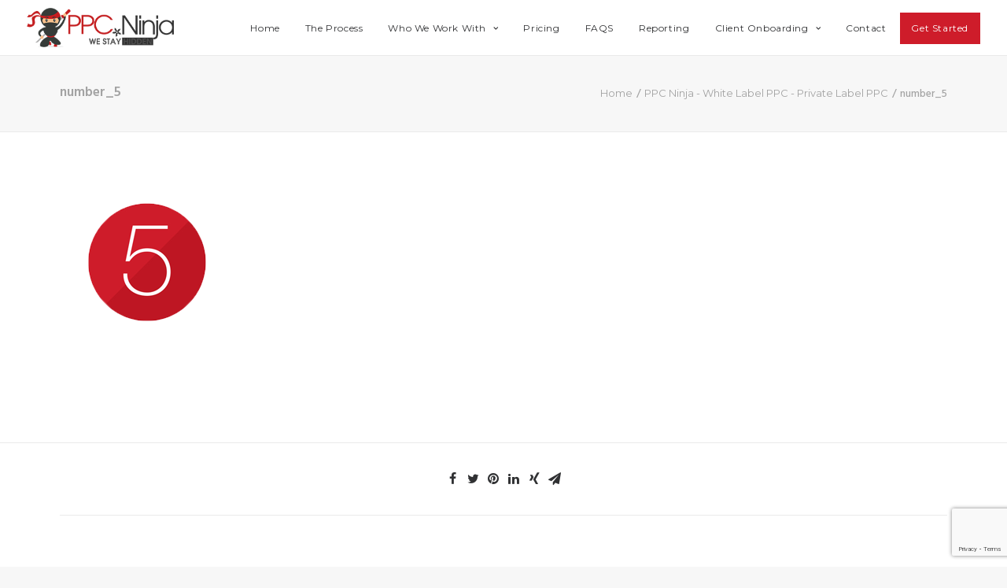

--- FILE ---
content_type: text/html; charset=UTF-8
request_url: https://ppc.ninja/ppc-ninja-white-label-ppc-private-label-ppc/attachment/number_5/
body_size: 13815
content:
<!DOCTYPE html>
<html class="no-touch" lang="en-US" xmlns="http://www.w3.org/1999/xhtml">
<head>
<meta http-equiv="Content-Type" content="text/html; charset=UTF-8">
<meta name="viewport" content="width=device-width, initial-scale=1">
<link rel="profile" href="http://gmpg.org/xfn/11">
<link rel="pingback" href="https://ppc.ninja/xmlrpc.php">
<meta name='robots' content='index, follow, max-image-preview:large, max-snippet:-1, max-video-preview:-1' />
	<style>img:is([sizes="auto" i], [sizes^="auto," i]) { contain-intrinsic-size: 3000px 1500px }</style>
	
	<!-- This site is optimized with the Yoast SEO plugin v26.8 - https://yoast.com/product/yoast-seo-wordpress/ -->
	<title>number_5 - PPC Ninja</title>
	<link rel="canonical" href="https://ppc.ninja/ppc-ninja-white-label-ppc-private-label-ppc/attachment/number_5/" />
	<meta property="og:locale" content="en_US" />
	<meta property="og:type" content="article" />
	<meta property="og:title" content="number_5 - PPC Ninja" />
	<meta property="og:url" content="https://ppc.ninja/ppc-ninja-white-label-ppc-private-label-ppc/attachment/number_5/" />
	<meta property="og:site_name" content="PPC Ninja" />
	<meta property="og:image" content="https://ppc.ninja/ppc-ninja-white-label-ppc-private-label-ppc/attachment/number_5" />
	<meta property="og:image:width" content="150" />
	<meta property="og:image:height" content="150" />
	<meta property="og:image:type" content="image/png" />
	<meta name="twitter:card" content="summary_large_image" />
	<script type="application/ld+json" class="yoast-schema-graph">{"@context":"https://schema.org","@graph":[{"@type":"WebPage","@id":"https://ppc.ninja/ppc-ninja-white-label-ppc-private-label-ppc/attachment/number_5/","url":"https://ppc.ninja/ppc-ninja-white-label-ppc-private-label-ppc/attachment/number_5/","name":"number_5 - PPC Ninja","isPartOf":{"@id":"https://ppc.ninja/#website"},"primaryImageOfPage":{"@id":"https://ppc.ninja/ppc-ninja-white-label-ppc-private-label-ppc/attachment/number_5/#primaryimage"},"image":{"@id":"https://ppc.ninja/ppc-ninja-white-label-ppc-private-label-ppc/attachment/number_5/#primaryimage"},"thumbnailUrl":"https://ppc.ninja/wp-content/uploads/2017/03/number_5.png","datePublished":"2017-04-04T22:01:09+00:00","breadcrumb":{"@id":"https://ppc.ninja/ppc-ninja-white-label-ppc-private-label-ppc/attachment/number_5/#breadcrumb"},"inLanguage":"en-US","potentialAction":[{"@type":"ReadAction","target":["https://ppc.ninja/ppc-ninja-white-label-ppc-private-label-ppc/attachment/number_5/"]}]},{"@type":"ImageObject","inLanguage":"en-US","@id":"https://ppc.ninja/ppc-ninja-white-label-ppc-private-label-ppc/attachment/number_5/#primaryimage","url":"https://ppc.ninja/wp-content/uploads/2017/03/number_5.png","contentUrl":"https://ppc.ninja/wp-content/uploads/2017/03/number_5.png","width":150,"height":150},{"@type":"BreadcrumbList","@id":"https://ppc.ninja/ppc-ninja-white-label-ppc-private-label-ppc/attachment/number_5/#breadcrumb","itemListElement":[{"@type":"ListItem","position":1,"name":"Home","item":"https://ppc.ninja/"},{"@type":"ListItem","position":2,"name":"PPC Ninja &#8211; White Label PPC &#8211; Private Label PPC","item":"https://ppc.ninja/"},{"@type":"ListItem","position":3,"name":"number_5"}]},{"@type":"WebSite","@id":"https://ppc.ninja/#website","url":"https://ppc.ninja/","name":"PPC Ninja","description":"Your Personal PPC Warrior","potentialAction":[{"@type":"SearchAction","target":{"@type":"EntryPoint","urlTemplate":"https://ppc.ninja/?s={search_term_string}"},"query-input":{"@type":"PropertyValueSpecification","valueRequired":true,"valueName":"search_term_string"}}],"inLanguage":"en-US"}]}</script>
	<!-- / Yoast SEO plugin. -->


<link rel='dns-prefetch' href='//fonts.googleapis.com' />
<link rel="alternate" type="application/rss+xml" title="PPC Ninja &raquo; Feed" href="https://ppc.ninja/feed/" />
<script type="text/javascript">
/* <![CDATA[ */
window._wpemojiSettings = {"baseUrl":"https:\/\/s.w.org\/images\/core\/emoji\/16.0.1\/72x72\/","ext":".png","svgUrl":"https:\/\/s.w.org\/images\/core\/emoji\/16.0.1\/svg\/","svgExt":".svg","source":{"concatemoji":"https:\/\/ppc.ninja\/wp-includes\/js\/wp-emoji-release.min.js?ver=6.8.3"}};
/*! This file is auto-generated */
!function(s,n){var o,i,e;function c(e){try{var t={supportTests:e,timestamp:(new Date).valueOf()};sessionStorage.setItem(o,JSON.stringify(t))}catch(e){}}function p(e,t,n){e.clearRect(0,0,e.canvas.width,e.canvas.height),e.fillText(t,0,0);var t=new Uint32Array(e.getImageData(0,0,e.canvas.width,e.canvas.height).data),a=(e.clearRect(0,0,e.canvas.width,e.canvas.height),e.fillText(n,0,0),new Uint32Array(e.getImageData(0,0,e.canvas.width,e.canvas.height).data));return t.every(function(e,t){return e===a[t]})}function u(e,t){e.clearRect(0,0,e.canvas.width,e.canvas.height),e.fillText(t,0,0);for(var n=e.getImageData(16,16,1,1),a=0;a<n.data.length;a++)if(0!==n.data[a])return!1;return!0}function f(e,t,n,a){switch(t){case"flag":return n(e,"\ud83c\udff3\ufe0f\u200d\u26a7\ufe0f","\ud83c\udff3\ufe0f\u200b\u26a7\ufe0f")?!1:!n(e,"\ud83c\udde8\ud83c\uddf6","\ud83c\udde8\u200b\ud83c\uddf6")&&!n(e,"\ud83c\udff4\udb40\udc67\udb40\udc62\udb40\udc65\udb40\udc6e\udb40\udc67\udb40\udc7f","\ud83c\udff4\u200b\udb40\udc67\u200b\udb40\udc62\u200b\udb40\udc65\u200b\udb40\udc6e\u200b\udb40\udc67\u200b\udb40\udc7f");case"emoji":return!a(e,"\ud83e\udedf")}return!1}function g(e,t,n,a){var r="undefined"!=typeof WorkerGlobalScope&&self instanceof WorkerGlobalScope?new OffscreenCanvas(300,150):s.createElement("canvas"),o=r.getContext("2d",{willReadFrequently:!0}),i=(o.textBaseline="top",o.font="600 32px Arial",{});return e.forEach(function(e){i[e]=t(o,e,n,a)}),i}function t(e){var t=s.createElement("script");t.src=e,t.defer=!0,s.head.appendChild(t)}"undefined"!=typeof Promise&&(o="wpEmojiSettingsSupports",i=["flag","emoji"],n.supports={everything:!0,everythingExceptFlag:!0},e=new Promise(function(e){s.addEventListener("DOMContentLoaded",e,{once:!0})}),new Promise(function(t){var n=function(){try{var e=JSON.parse(sessionStorage.getItem(o));if("object"==typeof e&&"number"==typeof e.timestamp&&(new Date).valueOf()<e.timestamp+604800&&"object"==typeof e.supportTests)return e.supportTests}catch(e){}return null}();if(!n){if("undefined"!=typeof Worker&&"undefined"!=typeof OffscreenCanvas&&"undefined"!=typeof URL&&URL.createObjectURL&&"undefined"!=typeof Blob)try{var e="postMessage("+g.toString()+"("+[JSON.stringify(i),f.toString(),p.toString(),u.toString()].join(",")+"));",a=new Blob([e],{type:"text/javascript"}),r=new Worker(URL.createObjectURL(a),{name:"wpTestEmojiSupports"});return void(r.onmessage=function(e){c(n=e.data),r.terminate(),t(n)})}catch(e){}c(n=g(i,f,p,u))}t(n)}).then(function(e){for(var t in e)n.supports[t]=e[t],n.supports.everything=n.supports.everything&&n.supports[t],"flag"!==t&&(n.supports.everythingExceptFlag=n.supports.everythingExceptFlag&&n.supports[t]);n.supports.everythingExceptFlag=n.supports.everythingExceptFlag&&!n.supports.flag,n.DOMReady=!1,n.readyCallback=function(){n.DOMReady=!0}}).then(function(){return e}).then(function(){var e;n.supports.everything||(n.readyCallback(),(e=n.source||{}).concatemoji?t(e.concatemoji):e.wpemoji&&e.twemoji&&(t(e.twemoji),t(e.wpemoji)))}))}((window,document),window._wpemojiSettings);
/* ]]> */
</script>
<style id='wp-emoji-styles-inline-css' type='text/css'>

	img.wp-smiley, img.emoji {
		display: inline !important;
		border: none !important;
		box-shadow: none !important;
		height: 1em !important;
		width: 1em !important;
		margin: 0 0.07em !important;
		vertical-align: -0.1em !important;
		background: none !important;
		padding: 0 !important;
	}
</style>
<link rel='stylesheet' id='wp-block-library-css' href='https://ppc.ninja/wp-includes/css/dist/block-library/style.min.css?ver=6.8.3' type='text/css' media='all' />
<style id='classic-theme-styles-inline-css' type='text/css'>
/*! This file is auto-generated */
.wp-block-button__link{color:#fff;background-color:#32373c;border-radius:9999px;box-shadow:none;text-decoration:none;padding:calc(.667em + 2px) calc(1.333em + 2px);font-size:1.125em}.wp-block-file__button{background:#32373c;color:#fff;text-decoration:none}
</style>
<style id='global-styles-inline-css' type='text/css'>
:root{--wp--preset--aspect-ratio--square: 1;--wp--preset--aspect-ratio--4-3: 4/3;--wp--preset--aspect-ratio--3-4: 3/4;--wp--preset--aspect-ratio--3-2: 3/2;--wp--preset--aspect-ratio--2-3: 2/3;--wp--preset--aspect-ratio--16-9: 16/9;--wp--preset--aspect-ratio--9-16: 9/16;--wp--preset--color--black: #000000;--wp--preset--color--cyan-bluish-gray: #abb8c3;--wp--preset--color--white: #ffffff;--wp--preset--color--pale-pink: #f78da7;--wp--preset--color--vivid-red: #cf2e2e;--wp--preset--color--luminous-vivid-orange: #ff6900;--wp--preset--color--luminous-vivid-amber: #fcb900;--wp--preset--color--light-green-cyan: #7bdcb5;--wp--preset--color--vivid-green-cyan: #00d084;--wp--preset--color--pale-cyan-blue: #8ed1fc;--wp--preset--color--vivid-cyan-blue: #0693e3;--wp--preset--color--vivid-purple: #9b51e0;--wp--preset--gradient--vivid-cyan-blue-to-vivid-purple: linear-gradient(135deg,rgba(6,147,227,1) 0%,rgb(155,81,224) 100%);--wp--preset--gradient--light-green-cyan-to-vivid-green-cyan: linear-gradient(135deg,rgb(122,220,180) 0%,rgb(0,208,130) 100%);--wp--preset--gradient--luminous-vivid-amber-to-luminous-vivid-orange: linear-gradient(135deg,rgba(252,185,0,1) 0%,rgba(255,105,0,1) 100%);--wp--preset--gradient--luminous-vivid-orange-to-vivid-red: linear-gradient(135deg,rgba(255,105,0,1) 0%,rgb(207,46,46) 100%);--wp--preset--gradient--very-light-gray-to-cyan-bluish-gray: linear-gradient(135deg,rgb(238,238,238) 0%,rgb(169,184,195) 100%);--wp--preset--gradient--cool-to-warm-spectrum: linear-gradient(135deg,rgb(74,234,220) 0%,rgb(151,120,209) 20%,rgb(207,42,186) 40%,rgb(238,44,130) 60%,rgb(251,105,98) 80%,rgb(254,248,76) 100%);--wp--preset--gradient--blush-light-purple: linear-gradient(135deg,rgb(255,206,236) 0%,rgb(152,150,240) 100%);--wp--preset--gradient--blush-bordeaux: linear-gradient(135deg,rgb(254,205,165) 0%,rgb(254,45,45) 50%,rgb(107,0,62) 100%);--wp--preset--gradient--luminous-dusk: linear-gradient(135deg,rgb(255,203,112) 0%,rgb(199,81,192) 50%,rgb(65,88,208) 100%);--wp--preset--gradient--pale-ocean: linear-gradient(135deg,rgb(255,245,203) 0%,rgb(182,227,212) 50%,rgb(51,167,181) 100%);--wp--preset--gradient--electric-grass: linear-gradient(135deg,rgb(202,248,128) 0%,rgb(113,206,126) 100%);--wp--preset--gradient--midnight: linear-gradient(135deg,rgb(2,3,129) 0%,rgb(40,116,252) 100%);--wp--preset--font-size--small: 13px;--wp--preset--font-size--medium: 20px;--wp--preset--font-size--large: 36px;--wp--preset--font-size--x-large: 42px;--wp--preset--spacing--20: 0.44rem;--wp--preset--spacing--30: 0.67rem;--wp--preset--spacing--40: 1rem;--wp--preset--spacing--50: 1.5rem;--wp--preset--spacing--60: 2.25rem;--wp--preset--spacing--70: 3.38rem;--wp--preset--spacing--80: 5.06rem;--wp--preset--shadow--natural: 6px 6px 9px rgba(0, 0, 0, 0.2);--wp--preset--shadow--deep: 12px 12px 50px rgba(0, 0, 0, 0.4);--wp--preset--shadow--sharp: 6px 6px 0px rgba(0, 0, 0, 0.2);--wp--preset--shadow--outlined: 6px 6px 0px -3px rgba(255, 255, 255, 1), 6px 6px rgba(0, 0, 0, 1);--wp--preset--shadow--crisp: 6px 6px 0px rgba(0, 0, 0, 1);}:where(.is-layout-flex){gap: 0.5em;}:where(.is-layout-grid){gap: 0.5em;}body .is-layout-flex{display: flex;}.is-layout-flex{flex-wrap: wrap;align-items: center;}.is-layout-flex > :is(*, div){margin: 0;}body .is-layout-grid{display: grid;}.is-layout-grid > :is(*, div){margin: 0;}:where(.wp-block-columns.is-layout-flex){gap: 2em;}:where(.wp-block-columns.is-layout-grid){gap: 2em;}:where(.wp-block-post-template.is-layout-flex){gap: 1.25em;}:where(.wp-block-post-template.is-layout-grid){gap: 1.25em;}.has-black-color{color: var(--wp--preset--color--black) !important;}.has-cyan-bluish-gray-color{color: var(--wp--preset--color--cyan-bluish-gray) !important;}.has-white-color{color: var(--wp--preset--color--white) !important;}.has-pale-pink-color{color: var(--wp--preset--color--pale-pink) !important;}.has-vivid-red-color{color: var(--wp--preset--color--vivid-red) !important;}.has-luminous-vivid-orange-color{color: var(--wp--preset--color--luminous-vivid-orange) !important;}.has-luminous-vivid-amber-color{color: var(--wp--preset--color--luminous-vivid-amber) !important;}.has-light-green-cyan-color{color: var(--wp--preset--color--light-green-cyan) !important;}.has-vivid-green-cyan-color{color: var(--wp--preset--color--vivid-green-cyan) !important;}.has-pale-cyan-blue-color{color: var(--wp--preset--color--pale-cyan-blue) !important;}.has-vivid-cyan-blue-color{color: var(--wp--preset--color--vivid-cyan-blue) !important;}.has-vivid-purple-color{color: var(--wp--preset--color--vivid-purple) !important;}.has-black-background-color{background-color: var(--wp--preset--color--black) !important;}.has-cyan-bluish-gray-background-color{background-color: var(--wp--preset--color--cyan-bluish-gray) !important;}.has-white-background-color{background-color: var(--wp--preset--color--white) !important;}.has-pale-pink-background-color{background-color: var(--wp--preset--color--pale-pink) !important;}.has-vivid-red-background-color{background-color: var(--wp--preset--color--vivid-red) !important;}.has-luminous-vivid-orange-background-color{background-color: var(--wp--preset--color--luminous-vivid-orange) !important;}.has-luminous-vivid-amber-background-color{background-color: var(--wp--preset--color--luminous-vivid-amber) !important;}.has-light-green-cyan-background-color{background-color: var(--wp--preset--color--light-green-cyan) !important;}.has-vivid-green-cyan-background-color{background-color: var(--wp--preset--color--vivid-green-cyan) !important;}.has-pale-cyan-blue-background-color{background-color: var(--wp--preset--color--pale-cyan-blue) !important;}.has-vivid-cyan-blue-background-color{background-color: var(--wp--preset--color--vivid-cyan-blue) !important;}.has-vivid-purple-background-color{background-color: var(--wp--preset--color--vivid-purple) !important;}.has-black-border-color{border-color: var(--wp--preset--color--black) !important;}.has-cyan-bluish-gray-border-color{border-color: var(--wp--preset--color--cyan-bluish-gray) !important;}.has-white-border-color{border-color: var(--wp--preset--color--white) !important;}.has-pale-pink-border-color{border-color: var(--wp--preset--color--pale-pink) !important;}.has-vivid-red-border-color{border-color: var(--wp--preset--color--vivid-red) !important;}.has-luminous-vivid-orange-border-color{border-color: var(--wp--preset--color--luminous-vivid-orange) !important;}.has-luminous-vivid-amber-border-color{border-color: var(--wp--preset--color--luminous-vivid-amber) !important;}.has-light-green-cyan-border-color{border-color: var(--wp--preset--color--light-green-cyan) !important;}.has-vivid-green-cyan-border-color{border-color: var(--wp--preset--color--vivid-green-cyan) !important;}.has-pale-cyan-blue-border-color{border-color: var(--wp--preset--color--pale-cyan-blue) !important;}.has-vivid-cyan-blue-border-color{border-color: var(--wp--preset--color--vivid-cyan-blue) !important;}.has-vivid-purple-border-color{border-color: var(--wp--preset--color--vivid-purple) !important;}.has-vivid-cyan-blue-to-vivid-purple-gradient-background{background: var(--wp--preset--gradient--vivid-cyan-blue-to-vivid-purple) !important;}.has-light-green-cyan-to-vivid-green-cyan-gradient-background{background: var(--wp--preset--gradient--light-green-cyan-to-vivid-green-cyan) !important;}.has-luminous-vivid-amber-to-luminous-vivid-orange-gradient-background{background: var(--wp--preset--gradient--luminous-vivid-amber-to-luminous-vivid-orange) !important;}.has-luminous-vivid-orange-to-vivid-red-gradient-background{background: var(--wp--preset--gradient--luminous-vivid-orange-to-vivid-red) !important;}.has-very-light-gray-to-cyan-bluish-gray-gradient-background{background: var(--wp--preset--gradient--very-light-gray-to-cyan-bluish-gray) !important;}.has-cool-to-warm-spectrum-gradient-background{background: var(--wp--preset--gradient--cool-to-warm-spectrum) !important;}.has-blush-light-purple-gradient-background{background: var(--wp--preset--gradient--blush-light-purple) !important;}.has-blush-bordeaux-gradient-background{background: var(--wp--preset--gradient--blush-bordeaux) !important;}.has-luminous-dusk-gradient-background{background: var(--wp--preset--gradient--luminous-dusk) !important;}.has-pale-ocean-gradient-background{background: var(--wp--preset--gradient--pale-ocean) !important;}.has-electric-grass-gradient-background{background: var(--wp--preset--gradient--electric-grass) !important;}.has-midnight-gradient-background{background: var(--wp--preset--gradient--midnight) !important;}.has-small-font-size{font-size: var(--wp--preset--font-size--small) !important;}.has-medium-font-size{font-size: var(--wp--preset--font-size--medium) !important;}.has-large-font-size{font-size: var(--wp--preset--font-size--large) !important;}.has-x-large-font-size{font-size: var(--wp--preset--font-size--x-large) !important;}
:where(.wp-block-post-template.is-layout-flex){gap: 1.25em;}:where(.wp-block-post-template.is-layout-grid){gap: 1.25em;}
:where(.wp-block-columns.is-layout-flex){gap: 2em;}:where(.wp-block-columns.is-layout-grid){gap: 2em;}
:root :where(.wp-block-pullquote){font-size: 1.5em;line-height: 1.6;}
</style>
<link rel='stylesheet' id='contact-form-7-css' href='https://ppc.ninja/wp-content/plugins/contact-form-7/includes/css/styles.css?ver=6.1.4' type='text/css' media='all' />
<link rel='stylesheet' id='uncodefont-google-css' href='//fonts.googleapis.com/css?family=Poppins%3A300%2Cregular%2C500%2C600%2C700%7CHind%3A300%2Cregular%2C500%2C600%2C700%7CDroid+Serif%3Aregular%2Citalic%2C700%2C700italic%7CDosis%3A200%2C300%2Cregular%2C500%2C600%2C700%2C800%7CPlayfair+Display%3Aregular%2Citalic%2C700%2C700italic%2C900%2C900italic%7COswald%3A300%2Cregular%2C700%7CRoboto%3A100%2C100italic%2C300%2C300italic%2Cregular%2Citalic%2C500%2C500italic%2C700%2C700italic%2C900%2C900italic%7CSource+Sans+Pro%3A200%2C200italic%2C300%2C300italic%2Cregular%2Citalic%2C600%2C600italic%2C700%2C700italic%2C900%2C900italic%7COpen+Sans%3A300%2C300italic%2C700&#038;subset=devanagari%2Clatin-ext%2Clatin%2Ccyrillic%2Cvietnamese%2Cgreek%2Ccyrillic-ext%2Cgreek-ext&#038;ver=2.3.1' type='text/css' media='all' />
<link rel='stylesheet' id='wpcf7-redirect-script-frontend-css' href='https://ppc.ninja/wp-content/plugins/wpcf7-redirect/build/assets/frontend-script.css?ver=2c532d7e2be36f6af233' type='text/css' media='all' />
<link rel='stylesheet' id='uncode-style-css' href='https://ppc.ninja/wp-content/themes/uncode%206/library/css/style.css?ver=1795651852' type='text/css' media='all' />
<style id='uncode-style-inline-css' type='text/css'>

@media (max-width: 959px) { .navbar-brand > * { height: 40px !important;}}
@media (min-width: 960px) { .limit-width { max-width: 1200px; margin: auto;}}
</style>
<link rel='stylesheet' id='uncode-icons-css' href='https://ppc.ninja/wp-content/themes/uncode%206/library/css/uncode-icons.css?ver=1795651852' type='text/css' media='all' />
<link rel='stylesheet' id='uncode-custom-style-css' href='https://ppc.ninja/wp-content/themes/uncode%206/library/css/style-custom.css?ver=1795651852' type='text/css' media='all' />
<style id='uncode-custom-style-inline-css' type='text/css'>
@import url('https://fonts.googleapis.com/css?family=Montserrat');@import url('https://fonts.googleapis.com/css?family=Raleway');@import url('https://fonts.googleapis.com/css?family=Open+Sans');h1 {font-family:'Open+Sans', sans-serif;}h2 {color:#0099CC !important; font-family:'Open+Sans', sans-serif;}a {font-family:'Montserrat', sans-serif !important; font-weight:500 !important;}h2, h3 {font-weight:300;}input {display:inline;width:70%;}select, textarea {width:70% !important;}ul.checklist, .checklist li {list-style:none;margin-left:0px !important;padding-left:0px;}.checklist li {margin-bottom:20px;padding-top:6px;padding-bottom:20px;background:url('https://ppc.ninja/wp-content/uploads/2017/02/check2-1.png') no-repeat;height:40px;vertical-align:center;padding-left:45px;font-size:20px;line-height:18px;color:#fff !important;}.wistiabutton{height:500px;min-height:500px;min-width:500px;background-color:rgba(255,255,255,0);}.shadowbox .uncell{box-shadow:0px 0px 5px rgba(0,0,0,0.2);margin:0 10px;}.shadowbox2 .uncell{box-shadow:0px 0px 15px rgba(0,0,0,0.4);margin:0 10px;}.boxsep.main-container .row-container > .row-parent .row-child > .row-inner > div .shadowbox{padding-left:0px !important;}.row-menu .col-lg-0 {padding:10px 0px!important;}.range-sliders{float:left;width:60%;padding-right:20px;display:inline-block;}.results{width:30%;float:left;text-align:center;background-color:#f3f9ff;}.results h4{text-transform:uppercase;font-size:22px;}.results h5{font-weight:300;font-size:14px;}.results p{font-weight:700;font-site:22px !important;font-weight:700;line-height:0px;margin-bottom:10px;}.onepage-pagination{display:none;}.wpcf7-submit {background-color:#CE1C2A !important; color:white; border:#CE1C2A;}.no_display{visibility:hidden; display:none;}.white_text{color:#FFF !important; font-family:'Montserrat', sans-serif;}.white_text strong, .white_text a{color:#FFF !important;}.white_text_footer{margin-top:0px !important;}.white_text_footer a{color:#FFF; font-family:'Montserrat', sans-serif;}.white_text_footer a:hover{color:#0099CC;}.btn-color-772186:not(.btn-hover-nobg):hover{background-color:#0099DD !important;}.btn-color-772186:not(.btn-hover-nobg):not(.btn-text-skin):hover{color:#FFF !important;}.btn-color-249394:not(.btn-hover-nobg):hover{background-color:#CE1C2A !important;}.btn-color-249394:not(.btn-hover-nobg):not(.btn-text-skin):hover{color:#FFF !important;}.panel-title a span{font-family:'Montserrat', sans-serif !important}.center {text-align:center !important;}.pum-theme-1246 .pum-container, .pum-theme-default-theme .pum-container{box-shadow:0px 0px 0px !important;background-color:transparent !important;border:0px !important;}.pum-theme-1246, .pum-theme-default-theme{background-color:rgba( 255, 255, 255, 0.8 ) !important;}#menu-item-1121 a {color:#fff;}#menu-item-1121 {background-color:#CE1C2A; padding-right:15px; margin-top:10px; height:40px;}#menu-item-1121:hover {background-color:#0099CC; transition:background-color 1s;}@media (min-width:430px){.checklist li{margin-bottom:30px !important;}}@media (max-width:550px){input, select, textarea {max-width:200px;}}@media (max-width:959px) {footer .footer-last {padding-top:0px !important;padding-bottom:0px !important;}}
</style>
<script type="text/javascript" src="https://ppc.ninja/wp-includes/js/jquery/jquery.min.js?ver=3.7.1" id="jquery-core-js"></script>
<script type="text/javascript" src="https://ppc.ninja/wp-includes/js/jquery/jquery-migrate.min.js?ver=3.4.1" id="jquery-migrate-js"></script>
<script type="text/javascript" id="uncode-init-js-extra">
/* <![CDATA[ */
var SiteParameters = {"days":"days","hours":"hours","minutes":"minutes","seconds":"seconds","constant_scroll":"on","scroll_speed":"2","parallax_factor":"0.25","loading":"Loading\u2026","slide_name":"slide","slide_footer":"footer","ajax_url":"https:\/\/ppc.ninja\/wp-admin\/admin-ajax.php","nonce_adaptive_images":"a01df6f23b","enable_debug":"","block_mobile_videos":"","is_frontend_editor":"","mobile_parallax_allowed":"","wireframes_plugin_active":"","sticky_elements":"off","lazyload_type":""};
/* ]]> */
</script>
<script type="text/javascript" src="https://ppc.ninja/wp-content/themes/uncode%206/library/js/init.js?ver=1795651852" id="uncode-init-js"></script>
<script></script><link rel="https://api.w.org/" href="https://ppc.ninja/wp-json/" /><link rel="alternate" title="JSON" type="application/json" href="https://ppc.ninja/wp-json/wp/v2/media/125" /><link rel="EditURI" type="application/rsd+xml" title="RSD" href="https://ppc.ninja/xmlrpc.php?rsd" />
<link rel='shortlink' href='https://ppc.ninja/?p=125' />
<link rel="alternate" title="oEmbed (JSON)" type="application/json+oembed" href="https://ppc.ninja/wp-json/oembed/1.0/embed?url=https%3A%2F%2Fppc.ninja%2Fppc-ninja-white-label-ppc-private-label-ppc%2Fattachment%2Fnumber_5%2F" />
<link rel="alternate" title="oEmbed (XML)" type="text/xml+oembed" href="https://ppc.ninja/wp-json/oembed/1.0/embed?url=https%3A%2F%2Fppc.ninja%2Fppc-ninja-white-label-ppc-private-label-ppc%2Fattachment%2Fnumber_5%2F&#038;format=xml" />
<!-- Google Tag Manager -->
<script>(function(w,d,s,l,i){w[l]=w[l]||[];w[l].push({'gtm.start':
new Date().getTime(),event:'gtm.js'});var f=d.getElementsByTagName(s)[0],
j=d.createElement(s),dl=l!='dataLayer'?'&l='+l:'';j.async=true;j.src=
'https://www.googletagmanager.com/gtm.js?id='+i+dl;f.parentNode.insertBefore(j,f);
})(window,document,'script','dataLayer','GTM-52XN9JP');</script>
<!-- End Google Tag Manager -->

<!-- Global site tag (gtag.js) - Google Ads: 844939991 -->
<script async src="https://www.googletagmanager.com/gtag/js?id=AW-844939991"></script>
<script>
  window.dataLayer = window.dataLayer || [];
  function gtag(){dataLayer.push(arguments);}
  gtag('js', new Date());

  gtag('config', 'AW-844939991');
</script>

<!-- Global site tag (gtag.js) - Google Analytics -->
<script async src="https://www.googletagmanager.com/gtag/js?id=G-H75J9T0K86"></script>
<script>
  window.dataLayer = window.dataLayer || [];
  function gtag(){dataLayer.push(arguments);}
  gtag('js', new Date());

  gtag('config', 'G-H75J9T0K86');
</script>

<script type="application/ld+json">
{
"@context": "http://schema.org",
"@type": "ProfessionalService",
"address": {
"@type": "PostalAddress",
"streetAddress": "108-19140 28 Ave",
"addressLocality": "Surrey",
"addressRegion": "BC",
"postalCode": "V3S 6M3",
"addressCountry" : "Canada"
},
"name": "PPC Ninja",
"hasOfferCatalog": {
"@type": "OfferCatalog",
"name": "Digital Marketing Services",  
"itemListElement": [    
{
"@type": "Offer",
"itemOffered": {
"@type": "Service",
"name": "White Label PPC",
"url": "https://ppc.ninja/",
"image": "https://ppc.ninja/wp-content/uploads/2017/04/footerlogo-1.png",
"description": "We are a white label PPC agency and have over 22 years of experience managing the PPC program in US and Canada. We’ll take care of 100% of the optimizations and management of your client’s accounts each month."
}}
]},
"image": "https://ppc.ninja/wp-content/uploads/2017/04/footerlogo-1.png", 
"description": "We are a white label PPC agency and have over 22 years of experience managing the PPC program in US and Canada. We’ll take care of 100% of the optimizations and management of your client’s accounts each month.",
"email": "",
"telephone": "1-844-PPC-PRO1", 
"url": "https://ppc.ninja/"
}
</script><link rel="icon" href="https://ppc.ninja/wp-content/uploads/2017/02/favicon.png" sizes="32x32" />
<link rel="icon" href="https://ppc.ninja/wp-content/uploads/2017/02/favicon.png" sizes="192x192" />
<link rel="apple-touch-icon" href="https://ppc.ninja/wp-content/uploads/2017/02/favicon.png" />
<meta name="msapplication-TileImage" content="https://ppc.ninja/wp-content/uploads/2017/02/favicon.png" />
		<style type="text/css" id="wp-custom-css">
			/* post blogs page */
/* hide read more post button on mobile */
@media (max-width: 767px) {
.page-id-2037 #index-191439 .isotope-container .t-entry-readmore.btn-container{
	display: none;
}
}


/* single blog post*/
.single-post {
}
.single-post h1:not([class*="fontsize-"]),
.single-post .h1:not([class*="fontsize-"]) {
  font-size: 36px;
}
.single-post h2:not([class*="fontsize-"]),
.single-post .h2:not([class*="fontsize-"]) {
  font-size: 28px;
}

/* blog page font color */
/* #index-191439 .t-entry-title {
	color: #ce1c2a;
	font-weight: 500 !important;
}
#index-191439 .tmb-light.tmb .t-entry-visual *:not(.add_to_cart_text):not(.view-cart) {
	color: #ce1c2a !important;
} */
#index-191439 .tmb {
	padding: 10px 0;
}
@media (min-width: 768px) {
#index-191439 .tmb {
	padding: 10px;
}
}		</style>
		<noscript><style> .wpb_animate_when_almost_visible { opacity: 1; }</style></noscript>	   <!-- Global site tag (gtag.js) - Google Analytics -->
<script async src="https://www.googletagmanager.com/gtag/js?id=UA-179898820-1"></script>
<script>
  window.dataLayer = window.dataLayer || [];
  function gtag(){dataLayer.push(arguments);}
  gtag('js', new Date());

  gtag('config', 'UA-179898820-1');
</script>
	
	<script>
!function(f,b,e,v,n,t,s){if(f.fbq)return;n=f.fbq=function(){n.callMethod?
n.callMethod.apply(n,arguments):n.queue.push(arguments)};if(!f._fbq)f._fbq=n;
n.push=n;n.loaded=!0;n.version='2.0';n.queue=[];t=b.createElement(e);t.async=!0;
t.src=v;s=b.getElementsByTagName(e)[0];s.parentNode.insertBefore(t,s)}(window,
document,'script','https://connect.facebook.net/en_US/fbevents.js');
fbq('init', '1277246199053691'); // Insert your pixel ID here.
fbq('track', 'PageView');
</script>
	
<noscript><img height="1" width="1" style="display:none"
src="https://www.facebook.com/tr?id=1277246199053691&ev=PageView&noscript=1"
/></noscript>
<!-- DO NOT MODIFY -->
<!-- End Facebook Pixel Code -->

<!--Start of Zendesk Chat Script-->
<script type="text/javascript">
window.$zopim||(function(d,s){var z=$zopim=function(c){z._.push(c)},$=z.s=
d.createElement(s),e=d.getElementsByTagName(s)[0];z.set=function(o){z.set.
_.push(o)};z._=[];z.set._=[];$.async=!0;$.setAttribute("charset","utf-8");
$.src="https://v2.zopim.com/?5Olppev7ivwPVY39qhrGwsEHuqNS8xR1";z.t=+new Date;$.
type="text/javascript";e.parentNode.insertBefore($,e)})(document,"script");
</script>
<!--End of Zendesk Chat Script-->
	<!--Global Local Business Schema-->
<script type="application/ld+json">
{ "@context": "http://schema.org",
  "@type": "LocalBusiness",
  "name": "PPC Ninja",
  "@id":"https://ppc.ninja/",
  "url": "https://ppc.ninja/",
  "logo": "https://ppc.ninja/wp-content/uploads/2017/02/sitelogo-small.png",
  "description": "We are a white label PPC agency and have over 22 years of experience managing PPC programs. We’ll take care of 100% of the optimizations and management of your client’s accounts each month.",
  "image":"https://ppc.ninja/wp-content/uploads/2017/03/adwords-2.png",
  "telephone": "(844) 772-7761",
   "areaServed": "Canada, United States",
  "openingHoursSpecification": [
        {
          "@type": "OpeningHoursSpecification",
          "dayOfWeek": [
            "Monday",
            "Tuesday",
            "Wednesday",
            "Thursday",
            "Friday"
          ],
          "opens": "9:00",
          "closes": "17:00"
        }],
  "contactPoint": [
    { "@type": "ContactPoint",
      "telephone": "(844) 772-7761",
      "contactType": "Consulting Now"
    } ],
    "address" : [ {
    "@type" : "PostalAddress",
    "addressCountry": "Canada",
    "addressLocality" : "Surrey",
    "addressRegion" : "BC",
    "postalCode" : "V3S 6M3",
    "streetAddress" : "Unit 108-19140 28th Ave"}]
}
</script>
<!--Global Service Schema-->
<script type="application/ld+json">
{
  "@context": "http://schema.org/",
  "@type": "Service",
  "serviceType": "White Label PPC Agency",
  "name": "PPC Ninja",
  "url": "https://ppc.ninja/",
  "hasOfferCatalog": {
    "@type": "OfferCatalog",
    "name": "White Label PPC Services",
"itemListElement": [
      {
        "@type": "OfferCatalog",
        "name": "Google Adwords",
        "itemListElement": [
          {
            "@type": "Offer",
            "itemOffered": {
              "@type": "Service",
              "name": "New Google Adwords Build Out"
            }
          }
        ]
      },
      {
        "@type": "OfferCatalog",
        "name": "Landing Page Design",
        "itemListElement": [
          {
            "@type": "Offer",
            "itemOffered": {
              "@type": "Service",
              "name": "Custom Landing Page Design"
            }
          }
          ]
     }   
    ]
  }
}
</script>
	
</head>
<body class="attachment wp-singular attachment-template-default single single-attachment postid-125 attachmentid-125 attachment-png wp-theme-uncode6  style-color-lxmt-bg hormenu-position-left hmenu hmenu-position-right header-full-width main-center-align mobile-parallax-not-allowed ilb-no-bounce unreg qw-body-scroll-disabled wpb-js-composer js-comp-ver-7.5 vc_responsive" data-border="0">
		<!-- Google Tag Manager (noscript) -->
<noscript><iframe src="https://www.googletagmanager.com/ns.html?id=GTM-52XN9JP"
height="0" width="0" style="display:none;visibility:hidden"></iframe></noscript>
<!-- End Google Tag Manager (noscript) --><div class="body-borders" data-border="0"><div class="top-border body-border-shadow"></div><div class="right-border body-border-shadow"></div><div class="bottom-border body-border-shadow"></div><div class="left-border body-border-shadow"></div><div class="top-border style-light-bg"></div><div class="right-border style-light-bg"></div><div class="bottom-border style-light-bg"></div><div class="left-border style-light-bg"></div></div>	<div class="box-wrapper">
		<div class="box-container">
		<script type="text/javascript" id="initBox">UNCODE.initBox();</script>
		<div class="menu-wrapper menu-sticky">
													
													<header id="masthead" class="navbar menu-primary menu-light submenu-dark style-light-original menu-with-logo">
														<div class="menu-container menu-hide style-color-xsdn-bg menu-no-borders">
															<div class="row-menu">
																<div class="row-menu-inner">
																	<div id="logo-container-mobile" class="col-lg-0 logo-container middle">
																		<div id="main-logo" class="navbar-header style-light">
																			<a href="https://ppc.ninja/" class="navbar-brand" data-minheight="20"><div class="logo-image main-logo logo-skinnable" data-maxheight="50" style="height: 50px;"><img decoding="async" src="https://ppc.ninja/wp-content/uploads/2017/02/sitelogo-small.png" alt="logo" width="280" height="75" class="img-responsive" /></div></a>
																		</div>
																		<div class="mmb-container"><div class="mobile-additional-icons"></div><div class="mobile-menu-button 1 mobile-menu-button-light lines-button x2"><span class="lines"></span></div></div>
																	</div>
																	<div class="col-lg-12 main-menu-container middle">
																		<div class="menu-horizontal">
																			<div class="menu-horizontal-inner">
																				<div class="nav navbar-nav navbar-main navbar-nav-last"><ul id="menu-top" class="menu-primary-inner menu-smart sm"><li id="menu-item-45" class="menu-item menu-item-type-post_type menu-item-object-page menu-item-home menu-item-45 menu-item-link"><a title="Home" href="https://ppc.ninja/">Home<i class="fa fa-angle-right fa-dropdown"></i></a></li>
<li id="menu-item-44" class="menu-item menu-item-type-post_type menu-item-object-page menu-item-44 menu-item-link"><a title="The Process" href="https://ppc.ninja/the-process/">The Process<i class="fa fa-angle-right fa-dropdown"></i></a></li>
<li id="menu-item-39" class="menu-item menu-item-type-post_type menu-item-object-page menu-item-has-children menu-item-39 dropdown menu-item-link"><a title="Who We Work With" href="https://ppc.ninja/who-we-work-with/" data-toggle="dropdown" class="dropdown-toggle" data-type="title">Who We Work With<i class="fa fa-angle-down fa-dropdown"></i></a>
<ul role="menu" class="drop-menu">
	<li id="menu-item-43" class="menu-item menu-item-type-post_type menu-item-object-page menu-item-43"><a title="New Agency (1-3 Clients)" href="https://ppc.ninja/who-we-work-with/new-agency/">New Agency (1-3 Clients)<i class="fa fa-angle-right fa-dropdown"></i></a></li>
	<li id="menu-item-42" class="menu-item menu-item-type-post_type menu-item-object-page menu-item-42"><a title="Growing Agency (4-10 Clients)" href="https://ppc.ninja/who-we-work-with/growing-agency/">Growing Agency (4-10 Clients)<i class="fa fa-angle-right fa-dropdown"></i></a></li>
	<li id="menu-item-41" class="menu-item menu-item-type-post_type menu-item-object-page menu-item-41"><a title="Large Agency (11-30 Clients)" href="https://ppc.ninja/who-we-work-with/large-agency/">Large Agency (11-30 Clients)<i class="fa fa-angle-right fa-dropdown"></i></a></li>
	<li id="menu-item-40" class="menu-item menu-item-type-post_type menu-item-object-page menu-item-40"><a title="Enterprise (30+ Clients)" href="https://ppc.ninja/who-we-work-with/enterprise/">Enterprise (30+ Clients)<i class="fa fa-angle-right fa-dropdown"></i></a></li>
</ul>
</li>
<li id="menu-item-1468" class="menu-item menu-item-type-post_type menu-item-object-page menu-item-1468 menu-item-link"><a title="Pricing" href="https://ppc.ninja/pricing/">Pricing<i class="fa fa-angle-right fa-dropdown"></i></a></li>
<li id="menu-item-37" class="menu-item menu-item-type-post_type menu-item-object-page menu-item-37 menu-item-link"><a title="FAQS" href="https://ppc.ninja/faqs/">FAQS<i class="fa fa-angle-right fa-dropdown"></i></a></li>
<li id="menu-item-1839" class="menu-item menu-item-type-post_type menu-item-object-page menu-item-1839 menu-item-link"><a title="Reporting" href="https://ppc.ninja/ppc-reporting/">Reporting<i class="fa fa-angle-right fa-dropdown"></i></a></li>
<li id="menu-item-36" class="menu-item menu-item-type-post_type menu-item-object-page menu-item-has-children menu-item-36 dropdown menu-item-link"><a title="Client Onboarding" href="https://ppc.ninja/client-onboarding/" data-toggle="dropdown" class="dropdown-toggle" data-type="title">Client Onboarding<i class="fa fa-angle-down fa-dropdown"></i></a>
<ul role="menu" class="drop-menu">
	<li id="menu-item-970" class="menu-item menu-item-type-post_type menu-item-object-page menu-item-970"><a title="Google Ads Build Out" href="https://ppc.ninja/client-onboarding/google-ads-build-out/">Google Ads Build Out<i class="fa fa-angle-right fa-dropdown"></i></a></li>
	<li id="menu-item-1868" class="menu-item menu-item-type-post_type menu-item-object-page menu-item-1868"><a title="Client Ammo Request" href="https://ppc.ninja/client-onboarding/client-ammo-request/">Client Ammo Request<i class="fa fa-angle-right fa-dropdown"></i></a></li>
	<li id="menu-item-2548" class="menu-item menu-item-type-post_type menu-item-object-page menu-item-2548"><a title="Custom Banner Design" href="https://ppc.ninja/custom-banner-design/">Custom Banner Design<i class="fa fa-angle-right fa-dropdown"></i></a></li>
	<li id="menu-item-967" class="menu-item menu-item-type-post_type menu-item-object-page menu-item-967"><a title="Custom Landing Page Design" href="https://ppc.ninja/client-onboarding/custom-landing-page-design/">Custom Landing Page Design<i class="fa fa-angle-right fa-dropdown"></i></a></li>
	<li id="menu-item-2088" class="menu-item menu-item-type-post_type menu-item-object-page menu-item-2088"><a title="Facebook Build Out" href="https://ppc.ninja/client-onboarding/facebook-build-out/">Facebook Build Out<i class="fa fa-angle-right fa-dropdown"></i></a></li>
</ul>
</li>
<li id="menu-item-35" class="menu-item menu-item-type-post_type menu-item-object-page menu-item-35 menu-item-link"><a title="Contact" href="https://ppc.ninja/contact/">Contact<i class="fa fa-angle-right fa-dropdown"></i></a></li>
<li id="menu-item-1121" class="menu-item menu-item-type-post_type menu-item-object-page menu-item-1121 menu-item-link"><a title="Get Started" href="https://ppc.ninja/who-we-work-with/">Get Started<i class="fa fa-angle-right fa-dropdown"></i></a></li>
</ul></div><div class="desktop-hidden">
														 							</div></div>
																		</div>
																	</div>
																</div>
															</div>
														</div>
													</header>
												</div>			<script type="text/javascript" id="fixMenuHeight">UNCODE.fixMenuHeight();</script>
			<div class="main-wrapper">
				<div class="main-container">
					<div class="page-wrapper">
						<div class="sections-container">
<script type="text/javascript">UNCODE.initHeader();</script><div class="row-container row-breadcrumb row-breadcrumb-light text-right">
		  					<div class="row row-parent style-light limit-width">
									<div class="breadcrumb-title h5 text-bold">number_5</div><ol class="breadcrumb header-subtitle"><li><a href="https://ppc.ninja/">Home</a></li><li><a href="https://ppc.ninja/">PPC Ninja - White Label PPC - Private Label PPC</a></li><li class="current">number_5</li></ol>
								</div>
							</div><article id="post-125" class="page-body style-light-bg post-125 attachment type-attachment status-inherit hentry">
          <div class="post-wrapper">
          	<div class="post-body"><div class="post-content un-no-sidebar-layout"><div class="row-container">
		  					<div class="row row-parent style-light limit-width double-top-padding double-bottom-padding">
									<div class="row-container">
		  					<div class="row row-parent style-light limit-width no-top-padding double-bottom-padding">
									<p class="attachment"><a href='https://ppc.ninja/wp-content/uploads/2017/03/number_5.png'><img decoding="async" width="150" height="150" src="https://ppc.ninja/wp-content/uploads/2017/03/number_5.png" class="attachment-medium size-medium" alt="" /></a></p>

								</div>
							</div>
								</div>
							</div></div><div class="post-footer post-footer-light row-container"><div class="row-container">
		  					<div class="row row-parent style-light limit-width no-top-padding double-bottom-padding">
									<div class="post-share">
	          						<div class="detail-container margin-auto">
													<div class="share-button share-buttons share-inline only-icon"></div>
												</div>
											</div>
								</div>
							</div></div></div><div class="row-container row-navigation row-navigation-light">
		  					<div class="row row-parent style-light limit-width">
									<nav class="post-navigation">
									<ul class="navigation"><li class="page-prev"><span class="btn-container"><a class="btn btn-link text-default-color btn-icon-left" href="https://ppc.ninja/" rel="prev"><i class="fa fa-angle-left"></i><span>Prev</span></a></span></li><li class="page-next"><span class="btn-container"><span class="btn btn-link btn-icon-right btn-disable-hover">Next<i class="fa fa-angle-right"></i></span></span></li></ul><!-- .navigation -->
							</nav><!-- .post-navigation -->
								</div>
							</div>
          </div>
        </article>								</div><!-- sections container -->
							</div><!-- page wrapper -->
												<footer id="colophon" class="site-footer">
							<div data-parent="true" class="vc_row style-color-wayh-bg row-container" id="158515"><div class="row limit-width row-parent"><div class="wpb_row row-inner"><div class="wpb_column pos-top pos-center align_left column_parent col-lg-12 single-internal-gutter"><div class="uncol style-light"  ><div class="uncoltable"><div class="uncell no-block-padding"><div class="uncont"><div class="vc_row row-internal row-container"><div class="row unequal row-child"><div class="wpb_row row-inner"><div class="wpb_column pos-middle pos-center align_left align_center_tablet align_center_mobile column_child col-lg-3 half-internal-gutter"><div class="uncol style-light" ><div class="uncoltable"><div class="uncell no-block-padding"><div class="uncont"><div class="uncode-single-media  text-center"><div class="single-wrapper" style="max-width: 300px;"><div class="tmb tmb-light  tmb-media-first tmb-media-last tmb-content-overlay tmb-no-bg">
						<div class="t-inside"><div class="t-entry-visual"><div class="t-entry-visual-tc"><div class="uncode-single-media-wrapper">
									<img decoding="async" class="wp-image-1051" src="https://ppc.ninja/wp-content/uploads/2017/04/footerlogo-1.png" width="300" height="80" alt=""></div>
				</div>
			</div></div>
					</div></div></div><div class="vc_custom_heading_wrap "><div class="heading-text el-text" ><h5 class="h5 text-color-xsdn-color" ><span>Powered By Titan Innovations</span></h5></div><div class="clear"></div></div><span class="btn-container" ><a href="/partner-resources/" class="custom-link btn btn-accent btn-icon-left">Partner Resources</a></span></div></div></div></div></div><div class="wpb_column pos-top pos-center align_right align_center_tablet align_center_mobile column_child col-lg-3 single-internal-gutter"><div class="uncol style-light" ><div class="uncoltable"><div class="uncell no-block-padding"><div class="uncont"><div class="vc_custom_heading_wrap "><div class="heading-text el-text" ><h5 class="h5 text-accent-color" ><span>PPC Tools</span></h5></div><div class="clear"></div></div><div class="vc_wp_custommenu wpb_content_element white_text_footer" ><div class="widget widget_nav_menu"><div class="menu-ppc-tools-container"><ul id="menu-ppc-tools" class="menu"><li id="menu-item-2480" class="menu-item menu-item-type-post_type menu-item-object-page menu-item-2480"><a href="https://ppc.ninja/case-studies/">Case Studies</a></li>
<li id="menu-item-2557" class="menu-item menu-item-type-post_type menu-item-object-page menu-item-2557"><a href="https://ppc.ninja/creative-specs/">Creative Specs</a></li>
<li id="menu-item-1924" class="menu-item menu-item-type-post_type menu-item-object-page menu-item-1924"><a href="https://ppc.ninja/partner-resources/budget-suggestion/">Budget Suggestion</a></li>
<li id="menu-item-2537" class="menu-item menu-item-type-post_type menu-item-object-page menu-item-2537"><a href="https://ppc.ninja/custom-banner-design/">Custom Banner Design</a></li>
<li id="menu-item-1913" class="menu-item menu-item-type-post_type menu-item-object-page menu-item-1913"><a href="https://ppc.ninja/roi-calculator/">Adwords ROI Calculator</a></li>
<li id="menu-item-2538" class="menu-item menu-item-type-post_type menu-item-object-page menu-item-2538"><a href="https://ppc.ninja/landing-page-examples/">Landing Page Examples</a></li>
</ul></div></div></div></div></div></div></div></div><div class="wpb_column pos-middle pos-center align_right align_center_tablet align_center_mobile column_child col-lg-3 single-internal-gutter"><div class="uncol style-light" ><div class="uncoltable"><div class="uncell no-block-padding"><div class="uncont"><div class="vc_wp_custommenu wpb_content_element white_text_footer" ><div class="widget widget_nav_menu"><div class="menu-footer-menu-container"><ul id="menu-footer-menu" class="menu"><li id="menu-item-1663" class="menu-item menu-item-type-post_type menu-item-object-page menu-item-1663"><a href="https://ppc.ninja/pricing/">Pricing</a></li>
<li id="menu-item-2300" class="menu-item menu-item-type-post_type menu-item-object-page menu-item-2300"><a href="https://ppc.ninja/about-ppc-ninja/">About Us</a></li>
<li id="menu-item-651" class="menu-item menu-item-type-post_type menu-item-object-page menu-item-651"><a href="https://ppc.ninja/faqs/">FAQs</a></li>
<li id="menu-item-2039" class="menu-item menu-item-type-post_type menu-item-object-page menu-item-2039"><a href="https://ppc.ninja/ppc-blog/">PPC Blog</a></li>
<li id="menu-item-1661" class="menu-item menu-item-type-post_type menu-item-object-page menu-item-1661"><a href="https://ppc.ninja/contact/">Contact</a></li>
<li id="menu-item-1727" class="menu-item menu-item-type-post_type menu-item-object-page menu-item-1727"><a href="https://ppc.ninja/privacy-policy/">Privacy Policy</a></li>
</ul></div></div></div></div></div></div></div></div><div class="wpb_column pos-middle pos-center align_center column_child col-lg-3 half-internal-gutter"><div class="uncol style-light" ><div class="uncoltable"><div class="uncell no-block-padding"><div class="uncont"><div class="vc_custom_heading_wrap "><div class="heading-text el-text" ><h3 class="h3 font-weight-600 text-color-xsdn-color" ><span>1-844-PPC-PRO1</span></h3></div><div class="clear"></div></div><div class="uncode-single-media  text-center"><div class="single-wrapper" style="max-width: 200px;"><div class="tmb tmb-light  tmb-media-first tmb-media-last tmb-content-overlay tmb-no-bg">
						<div class="t-inside"><div class="t-entry-visual"><div class="t-entry-visual-tc"><div class="uncode-single-media-wrapper">
									<img decoding="async" class="wp-image-463" src="https://ppc.ninja/wp-content/uploads/2017/03/premier.png" width="832" height="350" alt="" srcset="https://ppc.ninja/wp-content/uploads/2017/03/premier.png 832w, https://ppc.ninja/wp-content/uploads/2017/03/premier-300x126.png 300w, https://ppc.ninja/wp-content/uploads/2017/03/premier-768x323.png 768w" sizes="(max-width: 832px) 100vw, 832px" /></div>
				</div>
			</div></div>
					</div></div></div></div></div></div></div></div></div></div></div><div class="divider-wrapper "  >
    <hr class="border-color-prif-color separator-no-padding"  />
</div>
</div></div></div></div></div><script id="script-158515" data-row="script-158515" type="text/javascript" class="vc_controls">UNCODE.initRow(document.getElementById("158515"));</script></div></div></div><div class="row-container style-dark-bg footer-last">
		  					<div class="row row-parent style-dark limit-width no-top-padding no-h-padding no-bottom-padding">
									<div class="site-info uncell col-lg-6 pos-middle text-left"><p>© <script>document.write(new Date().getFullYear())</script> PPC Ninja. All rights reserved.</p>
</div><!-- site info -->
								</div>
							</div>						</footer>
																	</div><!-- main container -->
				</div><!-- main wrapper -->
							</div><!-- box container -->
		</div><!-- box wrapper -->
		<div class="style-light footer-scroll-top"><a href="#" class="scroll-top"><i class="fa fa-angle-up fa-stack btn-default btn-hover-nobg"></i></a></div>
		
	<script type="text/html" id="wpb-modifications"> window.wpbCustomElement = 1; </script><script type="text/javascript" src="https://ppc.ninja/wp-includes/js/dist/hooks.min.js?ver=4d63a3d491d11ffd8ac6" id="wp-hooks-js"></script>
<script type="text/javascript" src="https://ppc.ninja/wp-includes/js/dist/i18n.min.js?ver=5e580eb46a90c2b997e6" id="wp-i18n-js"></script>
<script type="text/javascript" id="wp-i18n-js-after">
/* <![CDATA[ */
wp.i18n.setLocaleData( { 'text direction\u0004ltr': [ 'ltr' ] } );
/* ]]> */
</script>
<script type="text/javascript" src="https://ppc.ninja/wp-content/plugins/contact-form-7/includes/swv/js/index.js?ver=6.1.4" id="swv-js"></script>
<script type="text/javascript" id="contact-form-7-js-before">
/* <![CDATA[ */
var wpcf7 = {
    "api": {
        "root": "https:\/\/ppc.ninja\/wp-json\/",
        "namespace": "contact-form-7\/v1"
    },
    "cached": 1
};
/* ]]> */
</script>
<script type="text/javascript" src="https://ppc.ninja/wp-content/plugins/contact-form-7/includes/js/index.js?ver=6.1.4" id="contact-form-7-js"></script>
<script type="text/javascript" id="wpcf7-redirect-script-js-extra">
/* <![CDATA[ */
var wpcf7r = {"ajax_url":"https:\/\/ppc.ninja\/wp-admin\/admin-ajax.php"};
/* ]]> */
</script>
<script type="text/javascript" src="https://ppc.ninja/wp-content/plugins/wpcf7-redirect/build/assets/frontend-script.js?ver=2c532d7e2be36f6af233" id="wpcf7-redirect-script-js"></script>
<script type="text/javascript" id="mediaelement-core-js-before">
/* <![CDATA[ */
var mejsL10n = {"language":"en","strings":{"mejs.download-file":"Download File","mejs.install-flash":"You are using a browser that does not have Flash player enabled or installed. Please turn on your Flash player plugin or download the latest version from https:\/\/get.adobe.com\/flashplayer\/","mejs.fullscreen":"Fullscreen","mejs.play":"Play","mejs.pause":"Pause","mejs.time-slider":"Time Slider","mejs.time-help-text":"Use Left\/Right Arrow keys to advance one second, Up\/Down arrows to advance ten seconds.","mejs.live-broadcast":"Live Broadcast","mejs.volume-help-text":"Use Up\/Down Arrow keys to increase or decrease volume.","mejs.unmute":"Unmute","mejs.mute":"Mute","mejs.volume-slider":"Volume Slider","mejs.video-player":"Video Player","mejs.audio-player":"Audio Player","mejs.captions-subtitles":"Captions\/Subtitles","mejs.captions-chapters":"Chapters","mejs.none":"None","mejs.afrikaans":"Afrikaans","mejs.albanian":"Albanian","mejs.arabic":"Arabic","mejs.belarusian":"Belarusian","mejs.bulgarian":"Bulgarian","mejs.catalan":"Catalan","mejs.chinese":"Chinese","mejs.chinese-simplified":"Chinese (Simplified)","mejs.chinese-traditional":"Chinese (Traditional)","mejs.croatian":"Croatian","mejs.czech":"Czech","mejs.danish":"Danish","mejs.dutch":"Dutch","mejs.english":"English","mejs.estonian":"Estonian","mejs.filipino":"Filipino","mejs.finnish":"Finnish","mejs.french":"French","mejs.galician":"Galician","mejs.german":"German","mejs.greek":"Greek","mejs.haitian-creole":"Haitian Creole","mejs.hebrew":"Hebrew","mejs.hindi":"Hindi","mejs.hungarian":"Hungarian","mejs.icelandic":"Icelandic","mejs.indonesian":"Indonesian","mejs.irish":"Irish","mejs.italian":"Italian","mejs.japanese":"Japanese","mejs.korean":"Korean","mejs.latvian":"Latvian","mejs.lithuanian":"Lithuanian","mejs.macedonian":"Macedonian","mejs.malay":"Malay","mejs.maltese":"Maltese","mejs.norwegian":"Norwegian","mejs.persian":"Persian","mejs.polish":"Polish","mejs.portuguese":"Portuguese","mejs.romanian":"Romanian","mejs.russian":"Russian","mejs.serbian":"Serbian","mejs.slovak":"Slovak","mejs.slovenian":"Slovenian","mejs.spanish":"Spanish","mejs.swahili":"Swahili","mejs.swedish":"Swedish","mejs.tagalog":"Tagalog","mejs.thai":"Thai","mejs.turkish":"Turkish","mejs.ukrainian":"Ukrainian","mejs.vietnamese":"Vietnamese","mejs.welsh":"Welsh","mejs.yiddish":"Yiddish"}};
/* ]]> */
</script>
<script type="text/javascript" src="https://ppc.ninja/wp-includes/js/mediaelement/mediaelement-and-player.min.js?ver=4.2.17" id="mediaelement-core-js"></script>
<script type="text/javascript" src="https://ppc.ninja/wp-includes/js/mediaelement/mediaelement-migrate.min.js?ver=6.8.3" id="mediaelement-migrate-js"></script>
<script type="text/javascript" id="mediaelement-js-extra">
/* <![CDATA[ */
var _wpmejsSettings = {"pluginPath":"\/wp-includes\/js\/mediaelement\/","classPrefix":"mejs-","stretching":"responsive","audioShortcodeLibrary":"mediaelement","videoShortcodeLibrary":"mediaelement"};
/* ]]> */
</script>
<script type="text/javascript" src="https://ppc.ninja/wp-includes/js/mediaelement/wp-mediaelement.min.js?ver=6.8.3" id="wp-mediaelement-js"></script>
<script type="text/javascript" src="https://ppc.ninja/wp-content/themes/uncode%206/library/js/plugins.js?ver=1795651852" id="uncode-plugins-js"></script>
<script type="text/javascript" src="https://ppc.ninja/wp-content/themes/uncode%206/library/js/app.js?ver=1795651852" id="uncode-app-js"></script>
<script type="text/javascript" src="https://www.google.com/recaptcha/api.js?render=6LdiQpcqAAAAABbymsp1b9eUWEZAVZrPUuslVivM&amp;ver=3.0" id="google-recaptcha-js"></script>
<script type="text/javascript" src="https://ppc.ninja/wp-includes/js/dist/vendor/wp-polyfill.min.js?ver=3.15.0" id="wp-polyfill-js"></script>
<script type="text/javascript" id="wpcf7-recaptcha-js-before">
/* <![CDATA[ */
var wpcf7_recaptcha = {
    "sitekey": "6LdiQpcqAAAAABbymsp1b9eUWEZAVZrPUuslVivM",
    "actions": {
        "homepage": "homepage",
        "contactform": "contactform"
    }
};
/* ]]> */
</script>
<script type="text/javascript" src="https://ppc.ninja/wp-content/plugins/contact-form-7/modules/recaptcha/index.js?ver=6.1.4" id="wpcf7-recaptcha-js"></script>
<script></script></body>
</html>


--- FILE ---
content_type: text/html; charset=utf-8
request_url: https://www.google.com/recaptcha/api2/anchor?ar=1&k=6LdiQpcqAAAAABbymsp1b9eUWEZAVZrPUuslVivM&co=aHR0cHM6Ly9wcGMubmluamE6NDQz&hl=en&v=PoyoqOPhxBO7pBk68S4YbpHZ&size=invisible&anchor-ms=20000&execute-ms=30000&cb=91wuwk6x9an2
body_size: 48807
content:
<!DOCTYPE HTML><html dir="ltr" lang="en"><head><meta http-equiv="Content-Type" content="text/html; charset=UTF-8">
<meta http-equiv="X-UA-Compatible" content="IE=edge">
<title>reCAPTCHA</title>
<style type="text/css">
/* cyrillic-ext */
@font-face {
  font-family: 'Roboto';
  font-style: normal;
  font-weight: 400;
  font-stretch: 100%;
  src: url(//fonts.gstatic.com/s/roboto/v48/KFO7CnqEu92Fr1ME7kSn66aGLdTylUAMa3GUBHMdazTgWw.woff2) format('woff2');
  unicode-range: U+0460-052F, U+1C80-1C8A, U+20B4, U+2DE0-2DFF, U+A640-A69F, U+FE2E-FE2F;
}
/* cyrillic */
@font-face {
  font-family: 'Roboto';
  font-style: normal;
  font-weight: 400;
  font-stretch: 100%;
  src: url(//fonts.gstatic.com/s/roboto/v48/KFO7CnqEu92Fr1ME7kSn66aGLdTylUAMa3iUBHMdazTgWw.woff2) format('woff2');
  unicode-range: U+0301, U+0400-045F, U+0490-0491, U+04B0-04B1, U+2116;
}
/* greek-ext */
@font-face {
  font-family: 'Roboto';
  font-style: normal;
  font-weight: 400;
  font-stretch: 100%;
  src: url(//fonts.gstatic.com/s/roboto/v48/KFO7CnqEu92Fr1ME7kSn66aGLdTylUAMa3CUBHMdazTgWw.woff2) format('woff2');
  unicode-range: U+1F00-1FFF;
}
/* greek */
@font-face {
  font-family: 'Roboto';
  font-style: normal;
  font-weight: 400;
  font-stretch: 100%;
  src: url(//fonts.gstatic.com/s/roboto/v48/KFO7CnqEu92Fr1ME7kSn66aGLdTylUAMa3-UBHMdazTgWw.woff2) format('woff2');
  unicode-range: U+0370-0377, U+037A-037F, U+0384-038A, U+038C, U+038E-03A1, U+03A3-03FF;
}
/* math */
@font-face {
  font-family: 'Roboto';
  font-style: normal;
  font-weight: 400;
  font-stretch: 100%;
  src: url(//fonts.gstatic.com/s/roboto/v48/KFO7CnqEu92Fr1ME7kSn66aGLdTylUAMawCUBHMdazTgWw.woff2) format('woff2');
  unicode-range: U+0302-0303, U+0305, U+0307-0308, U+0310, U+0312, U+0315, U+031A, U+0326-0327, U+032C, U+032F-0330, U+0332-0333, U+0338, U+033A, U+0346, U+034D, U+0391-03A1, U+03A3-03A9, U+03B1-03C9, U+03D1, U+03D5-03D6, U+03F0-03F1, U+03F4-03F5, U+2016-2017, U+2034-2038, U+203C, U+2040, U+2043, U+2047, U+2050, U+2057, U+205F, U+2070-2071, U+2074-208E, U+2090-209C, U+20D0-20DC, U+20E1, U+20E5-20EF, U+2100-2112, U+2114-2115, U+2117-2121, U+2123-214F, U+2190, U+2192, U+2194-21AE, U+21B0-21E5, U+21F1-21F2, U+21F4-2211, U+2213-2214, U+2216-22FF, U+2308-230B, U+2310, U+2319, U+231C-2321, U+2336-237A, U+237C, U+2395, U+239B-23B7, U+23D0, U+23DC-23E1, U+2474-2475, U+25AF, U+25B3, U+25B7, U+25BD, U+25C1, U+25CA, U+25CC, U+25FB, U+266D-266F, U+27C0-27FF, U+2900-2AFF, U+2B0E-2B11, U+2B30-2B4C, U+2BFE, U+3030, U+FF5B, U+FF5D, U+1D400-1D7FF, U+1EE00-1EEFF;
}
/* symbols */
@font-face {
  font-family: 'Roboto';
  font-style: normal;
  font-weight: 400;
  font-stretch: 100%;
  src: url(//fonts.gstatic.com/s/roboto/v48/KFO7CnqEu92Fr1ME7kSn66aGLdTylUAMaxKUBHMdazTgWw.woff2) format('woff2');
  unicode-range: U+0001-000C, U+000E-001F, U+007F-009F, U+20DD-20E0, U+20E2-20E4, U+2150-218F, U+2190, U+2192, U+2194-2199, U+21AF, U+21E6-21F0, U+21F3, U+2218-2219, U+2299, U+22C4-22C6, U+2300-243F, U+2440-244A, U+2460-24FF, U+25A0-27BF, U+2800-28FF, U+2921-2922, U+2981, U+29BF, U+29EB, U+2B00-2BFF, U+4DC0-4DFF, U+FFF9-FFFB, U+10140-1018E, U+10190-1019C, U+101A0, U+101D0-101FD, U+102E0-102FB, U+10E60-10E7E, U+1D2C0-1D2D3, U+1D2E0-1D37F, U+1F000-1F0FF, U+1F100-1F1AD, U+1F1E6-1F1FF, U+1F30D-1F30F, U+1F315, U+1F31C, U+1F31E, U+1F320-1F32C, U+1F336, U+1F378, U+1F37D, U+1F382, U+1F393-1F39F, U+1F3A7-1F3A8, U+1F3AC-1F3AF, U+1F3C2, U+1F3C4-1F3C6, U+1F3CA-1F3CE, U+1F3D4-1F3E0, U+1F3ED, U+1F3F1-1F3F3, U+1F3F5-1F3F7, U+1F408, U+1F415, U+1F41F, U+1F426, U+1F43F, U+1F441-1F442, U+1F444, U+1F446-1F449, U+1F44C-1F44E, U+1F453, U+1F46A, U+1F47D, U+1F4A3, U+1F4B0, U+1F4B3, U+1F4B9, U+1F4BB, U+1F4BF, U+1F4C8-1F4CB, U+1F4D6, U+1F4DA, U+1F4DF, U+1F4E3-1F4E6, U+1F4EA-1F4ED, U+1F4F7, U+1F4F9-1F4FB, U+1F4FD-1F4FE, U+1F503, U+1F507-1F50B, U+1F50D, U+1F512-1F513, U+1F53E-1F54A, U+1F54F-1F5FA, U+1F610, U+1F650-1F67F, U+1F687, U+1F68D, U+1F691, U+1F694, U+1F698, U+1F6AD, U+1F6B2, U+1F6B9-1F6BA, U+1F6BC, U+1F6C6-1F6CF, U+1F6D3-1F6D7, U+1F6E0-1F6EA, U+1F6F0-1F6F3, U+1F6F7-1F6FC, U+1F700-1F7FF, U+1F800-1F80B, U+1F810-1F847, U+1F850-1F859, U+1F860-1F887, U+1F890-1F8AD, U+1F8B0-1F8BB, U+1F8C0-1F8C1, U+1F900-1F90B, U+1F93B, U+1F946, U+1F984, U+1F996, U+1F9E9, U+1FA00-1FA6F, U+1FA70-1FA7C, U+1FA80-1FA89, U+1FA8F-1FAC6, U+1FACE-1FADC, U+1FADF-1FAE9, U+1FAF0-1FAF8, U+1FB00-1FBFF;
}
/* vietnamese */
@font-face {
  font-family: 'Roboto';
  font-style: normal;
  font-weight: 400;
  font-stretch: 100%;
  src: url(//fonts.gstatic.com/s/roboto/v48/KFO7CnqEu92Fr1ME7kSn66aGLdTylUAMa3OUBHMdazTgWw.woff2) format('woff2');
  unicode-range: U+0102-0103, U+0110-0111, U+0128-0129, U+0168-0169, U+01A0-01A1, U+01AF-01B0, U+0300-0301, U+0303-0304, U+0308-0309, U+0323, U+0329, U+1EA0-1EF9, U+20AB;
}
/* latin-ext */
@font-face {
  font-family: 'Roboto';
  font-style: normal;
  font-weight: 400;
  font-stretch: 100%;
  src: url(//fonts.gstatic.com/s/roboto/v48/KFO7CnqEu92Fr1ME7kSn66aGLdTylUAMa3KUBHMdazTgWw.woff2) format('woff2');
  unicode-range: U+0100-02BA, U+02BD-02C5, U+02C7-02CC, U+02CE-02D7, U+02DD-02FF, U+0304, U+0308, U+0329, U+1D00-1DBF, U+1E00-1E9F, U+1EF2-1EFF, U+2020, U+20A0-20AB, U+20AD-20C0, U+2113, U+2C60-2C7F, U+A720-A7FF;
}
/* latin */
@font-face {
  font-family: 'Roboto';
  font-style: normal;
  font-weight: 400;
  font-stretch: 100%;
  src: url(//fonts.gstatic.com/s/roboto/v48/KFO7CnqEu92Fr1ME7kSn66aGLdTylUAMa3yUBHMdazQ.woff2) format('woff2');
  unicode-range: U+0000-00FF, U+0131, U+0152-0153, U+02BB-02BC, U+02C6, U+02DA, U+02DC, U+0304, U+0308, U+0329, U+2000-206F, U+20AC, U+2122, U+2191, U+2193, U+2212, U+2215, U+FEFF, U+FFFD;
}
/* cyrillic-ext */
@font-face {
  font-family: 'Roboto';
  font-style: normal;
  font-weight: 500;
  font-stretch: 100%;
  src: url(//fonts.gstatic.com/s/roboto/v48/KFO7CnqEu92Fr1ME7kSn66aGLdTylUAMa3GUBHMdazTgWw.woff2) format('woff2');
  unicode-range: U+0460-052F, U+1C80-1C8A, U+20B4, U+2DE0-2DFF, U+A640-A69F, U+FE2E-FE2F;
}
/* cyrillic */
@font-face {
  font-family: 'Roboto';
  font-style: normal;
  font-weight: 500;
  font-stretch: 100%;
  src: url(//fonts.gstatic.com/s/roboto/v48/KFO7CnqEu92Fr1ME7kSn66aGLdTylUAMa3iUBHMdazTgWw.woff2) format('woff2');
  unicode-range: U+0301, U+0400-045F, U+0490-0491, U+04B0-04B1, U+2116;
}
/* greek-ext */
@font-face {
  font-family: 'Roboto';
  font-style: normal;
  font-weight: 500;
  font-stretch: 100%;
  src: url(//fonts.gstatic.com/s/roboto/v48/KFO7CnqEu92Fr1ME7kSn66aGLdTylUAMa3CUBHMdazTgWw.woff2) format('woff2');
  unicode-range: U+1F00-1FFF;
}
/* greek */
@font-face {
  font-family: 'Roboto';
  font-style: normal;
  font-weight: 500;
  font-stretch: 100%;
  src: url(//fonts.gstatic.com/s/roboto/v48/KFO7CnqEu92Fr1ME7kSn66aGLdTylUAMa3-UBHMdazTgWw.woff2) format('woff2');
  unicode-range: U+0370-0377, U+037A-037F, U+0384-038A, U+038C, U+038E-03A1, U+03A3-03FF;
}
/* math */
@font-face {
  font-family: 'Roboto';
  font-style: normal;
  font-weight: 500;
  font-stretch: 100%;
  src: url(//fonts.gstatic.com/s/roboto/v48/KFO7CnqEu92Fr1ME7kSn66aGLdTylUAMawCUBHMdazTgWw.woff2) format('woff2');
  unicode-range: U+0302-0303, U+0305, U+0307-0308, U+0310, U+0312, U+0315, U+031A, U+0326-0327, U+032C, U+032F-0330, U+0332-0333, U+0338, U+033A, U+0346, U+034D, U+0391-03A1, U+03A3-03A9, U+03B1-03C9, U+03D1, U+03D5-03D6, U+03F0-03F1, U+03F4-03F5, U+2016-2017, U+2034-2038, U+203C, U+2040, U+2043, U+2047, U+2050, U+2057, U+205F, U+2070-2071, U+2074-208E, U+2090-209C, U+20D0-20DC, U+20E1, U+20E5-20EF, U+2100-2112, U+2114-2115, U+2117-2121, U+2123-214F, U+2190, U+2192, U+2194-21AE, U+21B0-21E5, U+21F1-21F2, U+21F4-2211, U+2213-2214, U+2216-22FF, U+2308-230B, U+2310, U+2319, U+231C-2321, U+2336-237A, U+237C, U+2395, U+239B-23B7, U+23D0, U+23DC-23E1, U+2474-2475, U+25AF, U+25B3, U+25B7, U+25BD, U+25C1, U+25CA, U+25CC, U+25FB, U+266D-266F, U+27C0-27FF, U+2900-2AFF, U+2B0E-2B11, U+2B30-2B4C, U+2BFE, U+3030, U+FF5B, U+FF5D, U+1D400-1D7FF, U+1EE00-1EEFF;
}
/* symbols */
@font-face {
  font-family: 'Roboto';
  font-style: normal;
  font-weight: 500;
  font-stretch: 100%;
  src: url(//fonts.gstatic.com/s/roboto/v48/KFO7CnqEu92Fr1ME7kSn66aGLdTylUAMaxKUBHMdazTgWw.woff2) format('woff2');
  unicode-range: U+0001-000C, U+000E-001F, U+007F-009F, U+20DD-20E0, U+20E2-20E4, U+2150-218F, U+2190, U+2192, U+2194-2199, U+21AF, U+21E6-21F0, U+21F3, U+2218-2219, U+2299, U+22C4-22C6, U+2300-243F, U+2440-244A, U+2460-24FF, U+25A0-27BF, U+2800-28FF, U+2921-2922, U+2981, U+29BF, U+29EB, U+2B00-2BFF, U+4DC0-4DFF, U+FFF9-FFFB, U+10140-1018E, U+10190-1019C, U+101A0, U+101D0-101FD, U+102E0-102FB, U+10E60-10E7E, U+1D2C0-1D2D3, U+1D2E0-1D37F, U+1F000-1F0FF, U+1F100-1F1AD, U+1F1E6-1F1FF, U+1F30D-1F30F, U+1F315, U+1F31C, U+1F31E, U+1F320-1F32C, U+1F336, U+1F378, U+1F37D, U+1F382, U+1F393-1F39F, U+1F3A7-1F3A8, U+1F3AC-1F3AF, U+1F3C2, U+1F3C4-1F3C6, U+1F3CA-1F3CE, U+1F3D4-1F3E0, U+1F3ED, U+1F3F1-1F3F3, U+1F3F5-1F3F7, U+1F408, U+1F415, U+1F41F, U+1F426, U+1F43F, U+1F441-1F442, U+1F444, U+1F446-1F449, U+1F44C-1F44E, U+1F453, U+1F46A, U+1F47D, U+1F4A3, U+1F4B0, U+1F4B3, U+1F4B9, U+1F4BB, U+1F4BF, U+1F4C8-1F4CB, U+1F4D6, U+1F4DA, U+1F4DF, U+1F4E3-1F4E6, U+1F4EA-1F4ED, U+1F4F7, U+1F4F9-1F4FB, U+1F4FD-1F4FE, U+1F503, U+1F507-1F50B, U+1F50D, U+1F512-1F513, U+1F53E-1F54A, U+1F54F-1F5FA, U+1F610, U+1F650-1F67F, U+1F687, U+1F68D, U+1F691, U+1F694, U+1F698, U+1F6AD, U+1F6B2, U+1F6B9-1F6BA, U+1F6BC, U+1F6C6-1F6CF, U+1F6D3-1F6D7, U+1F6E0-1F6EA, U+1F6F0-1F6F3, U+1F6F7-1F6FC, U+1F700-1F7FF, U+1F800-1F80B, U+1F810-1F847, U+1F850-1F859, U+1F860-1F887, U+1F890-1F8AD, U+1F8B0-1F8BB, U+1F8C0-1F8C1, U+1F900-1F90B, U+1F93B, U+1F946, U+1F984, U+1F996, U+1F9E9, U+1FA00-1FA6F, U+1FA70-1FA7C, U+1FA80-1FA89, U+1FA8F-1FAC6, U+1FACE-1FADC, U+1FADF-1FAE9, U+1FAF0-1FAF8, U+1FB00-1FBFF;
}
/* vietnamese */
@font-face {
  font-family: 'Roboto';
  font-style: normal;
  font-weight: 500;
  font-stretch: 100%;
  src: url(//fonts.gstatic.com/s/roboto/v48/KFO7CnqEu92Fr1ME7kSn66aGLdTylUAMa3OUBHMdazTgWw.woff2) format('woff2');
  unicode-range: U+0102-0103, U+0110-0111, U+0128-0129, U+0168-0169, U+01A0-01A1, U+01AF-01B0, U+0300-0301, U+0303-0304, U+0308-0309, U+0323, U+0329, U+1EA0-1EF9, U+20AB;
}
/* latin-ext */
@font-face {
  font-family: 'Roboto';
  font-style: normal;
  font-weight: 500;
  font-stretch: 100%;
  src: url(//fonts.gstatic.com/s/roboto/v48/KFO7CnqEu92Fr1ME7kSn66aGLdTylUAMa3KUBHMdazTgWw.woff2) format('woff2');
  unicode-range: U+0100-02BA, U+02BD-02C5, U+02C7-02CC, U+02CE-02D7, U+02DD-02FF, U+0304, U+0308, U+0329, U+1D00-1DBF, U+1E00-1E9F, U+1EF2-1EFF, U+2020, U+20A0-20AB, U+20AD-20C0, U+2113, U+2C60-2C7F, U+A720-A7FF;
}
/* latin */
@font-face {
  font-family: 'Roboto';
  font-style: normal;
  font-weight: 500;
  font-stretch: 100%;
  src: url(//fonts.gstatic.com/s/roboto/v48/KFO7CnqEu92Fr1ME7kSn66aGLdTylUAMa3yUBHMdazQ.woff2) format('woff2');
  unicode-range: U+0000-00FF, U+0131, U+0152-0153, U+02BB-02BC, U+02C6, U+02DA, U+02DC, U+0304, U+0308, U+0329, U+2000-206F, U+20AC, U+2122, U+2191, U+2193, U+2212, U+2215, U+FEFF, U+FFFD;
}
/* cyrillic-ext */
@font-face {
  font-family: 'Roboto';
  font-style: normal;
  font-weight: 900;
  font-stretch: 100%;
  src: url(//fonts.gstatic.com/s/roboto/v48/KFO7CnqEu92Fr1ME7kSn66aGLdTylUAMa3GUBHMdazTgWw.woff2) format('woff2');
  unicode-range: U+0460-052F, U+1C80-1C8A, U+20B4, U+2DE0-2DFF, U+A640-A69F, U+FE2E-FE2F;
}
/* cyrillic */
@font-face {
  font-family: 'Roboto';
  font-style: normal;
  font-weight: 900;
  font-stretch: 100%;
  src: url(//fonts.gstatic.com/s/roboto/v48/KFO7CnqEu92Fr1ME7kSn66aGLdTylUAMa3iUBHMdazTgWw.woff2) format('woff2');
  unicode-range: U+0301, U+0400-045F, U+0490-0491, U+04B0-04B1, U+2116;
}
/* greek-ext */
@font-face {
  font-family: 'Roboto';
  font-style: normal;
  font-weight: 900;
  font-stretch: 100%;
  src: url(//fonts.gstatic.com/s/roboto/v48/KFO7CnqEu92Fr1ME7kSn66aGLdTylUAMa3CUBHMdazTgWw.woff2) format('woff2');
  unicode-range: U+1F00-1FFF;
}
/* greek */
@font-face {
  font-family: 'Roboto';
  font-style: normal;
  font-weight: 900;
  font-stretch: 100%;
  src: url(//fonts.gstatic.com/s/roboto/v48/KFO7CnqEu92Fr1ME7kSn66aGLdTylUAMa3-UBHMdazTgWw.woff2) format('woff2');
  unicode-range: U+0370-0377, U+037A-037F, U+0384-038A, U+038C, U+038E-03A1, U+03A3-03FF;
}
/* math */
@font-face {
  font-family: 'Roboto';
  font-style: normal;
  font-weight: 900;
  font-stretch: 100%;
  src: url(//fonts.gstatic.com/s/roboto/v48/KFO7CnqEu92Fr1ME7kSn66aGLdTylUAMawCUBHMdazTgWw.woff2) format('woff2');
  unicode-range: U+0302-0303, U+0305, U+0307-0308, U+0310, U+0312, U+0315, U+031A, U+0326-0327, U+032C, U+032F-0330, U+0332-0333, U+0338, U+033A, U+0346, U+034D, U+0391-03A1, U+03A3-03A9, U+03B1-03C9, U+03D1, U+03D5-03D6, U+03F0-03F1, U+03F4-03F5, U+2016-2017, U+2034-2038, U+203C, U+2040, U+2043, U+2047, U+2050, U+2057, U+205F, U+2070-2071, U+2074-208E, U+2090-209C, U+20D0-20DC, U+20E1, U+20E5-20EF, U+2100-2112, U+2114-2115, U+2117-2121, U+2123-214F, U+2190, U+2192, U+2194-21AE, U+21B0-21E5, U+21F1-21F2, U+21F4-2211, U+2213-2214, U+2216-22FF, U+2308-230B, U+2310, U+2319, U+231C-2321, U+2336-237A, U+237C, U+2395, U+239B-23B7, U+23D0, U+23DC-23E1, U+2474-2475, U+25AF, U+25B3, U+25B7, U+25BD, U+25C1, U+25CA, U+25CC, U+25FB, U+266D-266F, U+27C0-27FF, U+2900-2AFF, U+2B0E-2B11, U+2B30-2B4C, U+2BFE, U+3030, U+FF5B, U+FF5D, U+1D400-1D7FF, U+1EE00-1EEFF;
}
/* symbols */
@font-face {
  font-family: 'Roboto';
  font-style: normal;
  font-weight: 900;
  font-stretch: 100%;
  src: url(//fonts.gstatic.com/s/roboto/v48/KFO7CnqEu92Fr1ME7kSn66aGLdTylUAMaxKUBHMdazTgWw.woff2) format('woff2');
  unicode-range: U+0001-000C, U+000E-001F, U+007F-009F, U+20DD-20E0, U+20E2-20E4, U+2150-218F, U+2190, U+2192, U+2194-2199, U+21AF, U+21E6-21F0, U+21F3, U+2218-2219, U+2299, U+22C4-22C6, U+2300-243F, U+2440-244A, U+2460-24FF, U+25A0-27BF, U+2800-28FF, U+2921-2922, U+2981, U+29BF, U+29EB, U+2B00-2BFF, U+4DC0-4DFF, U+FFF9-FFFB, U+10140-1018E, U+10190-1019C, U+101A0, U+101D0-101FD, U+102E0-102FB, U+10E60-10E7E, U+1D2C0-1D2D3, U+1D2E0-1D37F, U+1F000-1F0FF, U+1F100-1F1AD, U+1F1E6-1F1FF, U+1F30D-1F30F, U+1F315, U+1F31C, U+1F31E, U+1F320-1F32C, U+1F336, U+1F378, U+1F37D, U+1F382, U+1F393-1F39F, U+1F3A7-1F3A8, U+1F3AC-1F3AF, U+1F3C2, U+1F3C4-1F3C6, U+1F3CA-1F3CE, U+1F3D4-1F3E0, U+1F3ED, U+1F3F1-1F3F3, U+1F3F5-1F3F7, U+1F408, U+1F415, U+1F41F, U+1F426, U+1F43F, U+1F441-1F442, U+1F444, U+1F446-1F449, U+1F44C-1F44E, U+1F453, U+1F46A, U+1F47D, U+1F4A3, U+1F4B0, U+1F4B3, U+1F4B9, U+1F4BB, U+1F4BF, U+1F4C8-1F4CB, U+1F4D6, U+1F4DA, U+1F4DF, U+1F4E3-1F4E6, U+1F4EA-1F4ED, U+1F4F7, U+1F4F9-1F4FB, U+1F4FD-1F4FE, U+1F503, U+1F507-1F50B, U+1F50D, U+1F512-1F513, U+1F53E-1F54A, U+1F54F-1F5FA, U+1F610, U+1F650-1F67F, U+1F687, U+1F68D, U+1F691, U+1F694, U+1F698, U+1F6AD, U+1F6B2, U+1F6B9-1F6BA, U+1F6BC, U+1F6C6-1F6CF, U+1F6D3-1F6D7, U+1F6E0-1F6EA, U+1F6F0-1F6F3, U+1F6F7-1F6FC, U+1F700-1F7FF, U+1F800-1F80B, U+1F810-1F847, U+1F850-1F859, U+1F860-1F887, U+1F890-1F8AD, U+1F8B0-1F8BB, U+1F8C0-1F8C1, U+1F900-1F90B, U+1F93B, U+1F946, U+1F984, U+1F996, U+1F9E9, U+1FA00-1FA6F, U+1FA70-1FA7C, U+1FA80-1FA89, U+1FA8F-1FAC6, U+1FACE-1FADC, U+1FADF-1FAE9, U+1FAF0-1FAF8, U+1FB00-1FBFF;
}
/* vietnamese */
@font-face {
  font-family: 'Roboto';
  font-style: normal;
  font-weight: 900;
  font-stretch: 100%;
  src: url(//fonts.gstatic.com/s/roboto/v48/KFO7CnqEu92Fr1ME7kSn66aGLdTylUAMa3OUBHMdazTgWw.woff2) format('woff2');
  unicode-range: U+0102-0103, U+0110-0111, U+0128-0129, U+0168-0169, U+01A0-01A1, U+01AF-01B0, U+0300-0301, U+0303-0304, U+0308-0309, U+0323, U+0329, U+1EA0-1EF9, U+20AB;
}
/* latin-ext */
@font-face {
  font-family: 'Roboto';
  font-style: normal;
  font-weight: 900;
  font-stretch: 100%;
  src: url(//fonts.gstatic.com/s/roboto/v48/KFO7CnqEu92Fr1ME7kSn66aGLdTylUAMa3KUBHMdazTgWw.woff2) format('woff2');
  unicode-range: U+0100-02BA, U+02BD-02C5, U+02C7-02CC, U+02CE-02D7, U+02DD-02FF, U+0304, U+0308, U+0329, U+1D00-1DBF, U+1E00-1E9F, U+1EF2-1EFF, U+2020, U+20A0-20AB, U+20AD-20C0, U+2113, U+2C60-2C7F, U+A720-A7FF;
}
/* latin */
@font-face {
  font-family: 'Roboto';
  font-style: normal;
  font-weight: 900;
  font-stretch: 100%;
  src: url(//fonts.gstatic.com/s/roboto/v48/KFO7CnqEu92Fr1ME7kSn66aGLdTylUAMa3yUBHMdazQ.woff2) format('woff2');
  unicode-range: U+0000-00FF, U+0131, U+0152-0153, U+02BB-02BC, U+02C6, U+02DA, U+02DC, U+0304, U+0308, U+0329, U+2000-206F, U+20AC, U+2122, U+2191, U+2193, U+2212, U+2215, U+FEFF, U+FFFD;
}

</style>
<link rel="stylesheet" type="text/css" href="https://www.gstatic.com/recaptcha/releases/PoyoqOPhxBO7pBk68S4YbpHZ/styles__ltr.css">
<script nonce="X6zU7bxHLqWclvLv3-vQog" type="text/javascript">window['__recaptcha_api'] = 'https://www.google.com/recaptcha/api2/';</script>
<script type="text/javascript" src="https://www.gstatic.com/recaptcha/releases/PoyoqOPhxBO7pBk68S4YbpHZ/recaptcha__en.js" nonce="X6zU7bxHLqWclvLv3-vQog">
      
    </script></head>
<body><div id="rc-anchor-alert" class="rc-anchor-alert"></div>
<input type="hidden" id="recaptcha-token" value="[base64]">
<script type="text/javascript" nonce="X6zU7bxHLqWclvLv3-vQog">
      recaptcha.anchor.Main.init("[\x22ainput\x22,[\x22bgdata\x22,\x22\x22,\[base64]/[base64]/[base64]/[base64]/[base64]/UltsKytdPUU6KEU8MjA0OD9SW2wrK109RT4+NnwxOTI6KChFJjY0NTEyKT09NTUyOTYmJk0rMTxjLmxlbmd0aCYmKGMuY2hhckNvZGVBdChNKzEpJjY0NTEyKT09NTYzMjA/[base64]/[base64]/[base64]/[base64]/[base64]/[base64]/[base64]\x22,\[base64]\x22,\[base64]/wpHDp8ODcA5zwoLCpm0FVMO9PSlEw49PwqHCj07CnWjDsUzCg8OnwosEw5VRwqHCgMOqR8OIdDXCvcK4wqYlw6hWw7dfw49Rw4QIwo5aw5QuBUJXw5kcG2UxZy/CoWsfw4XDmcKCw5jCgsKQQMOwLMO+w5FPwphtRHrClzYuCGoPwrDDhxUTw6nDrcKtw6wTYz9VwqrCp8KjQk/ClcKACcK2LDrDok4GOz7DusOfdU9GWMKtPFLDl8K1JMKoexPDvGUuw4nDicOWD8OTwp7DhiLCrMKke2PCkEdWw4NgwodLwq9GfcOoFUIHbzgBw5Y5AirDu8KkQcOEwrXDv8KfwodYIC3Di0jDnUlmcgDDh8OeOMKhwqksXsKXM8KTS8KpwrcDWR0/aBPCq8K1w6s6wpjCn8KOwowfwrtjw4pmDMKvw4MDW8Kjw4AHF3HDvT9kMDjCi3HCkAoAw4vCiR7DscKUw4rCkgc6U8Kkbn0JfsO1ccO6wofDhsOdw5Igw5zCpMO1WHTDjFNLwrrDs253QsKSwoNWwp3CjT/[base64]/DhMOgAytDw5nCkm9SwoUGVsK2CsOUWhhEwrtdcsKqJnQTwo8Owp3DjcKTCsO4cw/[base64]/[base64]/[base64]/w7rDmRFQXFTCnMKdw7cKwpcjJik0w4HDnMKjE8KLcQTCo8OFw7bCrMKEw57Dq8KswozCojjCg8K9wqEBw7nCocKxK3HCr2FxfMKswpjDlcO9wockw6JsUMO2wr5SRsOjH8Oaw4DDhSUtwo/[base64]/ConJhK1fCm8KkH8K0JiwNwprCqnfCjUJawqxOw4LDhsOfbwwqF0heN8Ofb8Koa8K/w5zChcOEwrY6wrIPYEXCjsObF3YZwrzDs8KxQjMtc8K+DXTCglYPwrkqbsOGw6ojwqVnHD5KUBM4w65UccKxw5TCtBErJmXClcK0EBnCmsOEw6oTMCp0NGjDoVTDtcK/w6PDgcKiHMOVw6ksw57CucK+D8OxXMOBLU1Kw7V4EcOrwptHw77ColTCkcKuP8K4woXCk0rDq0rCmMKtWnxzwroUWzTClHvDvSbCi8KdIg5Vwr3DjEPCl8OZw5HDpsK7Bg00X8OCwr/CqiTDgsKrIUtJw5Y6wq/DowHDvj5pIsO3w4fCg8OFBmnDtMKwaDXDo8OlXQbCjcOjf3vCtEkQNMKKasOLwrvCjMKqwqfCmHzDscK8wql0cMO6wo9ZwpnCmlfCoAfDu8K9IyrCrwLCp8OTIGDDv8OWw4/CiH1HLsOsdifDmMKsbMO3QsKew7oywrxUwojCv8KxwqDCicK8wrkOwr/Cv8OMwpzDmELDgV9FIipgeBxgw6ZiY8O7wqt0wo7DmVokKU7CoXsmw5hEwrVJw6TDvzbCr0w0w4fCmV4WwrbDtjXDl0Znwqd0w7Uqw5Y/XkTCp8KbcsOOwojCl8OuwqZtwodnRDIufxhvRFHCgwU4fsKSwqvCryp8HQDDgHEQHcKLwrHCn8KFUMKXwrxew61/woPCswQ+w7pqKE9xWyV+CcOzMsOTwpZEwq/DiMKLwoZSUsKmw6RMVMOSwoIdfDs4wrk9w7TCjcKgccObwrzDmsOnw7jChsOjf1glFifDk2F7PMOYwp/DiDHDqyPDkx/CrcO2wqsyOiXDi1vDjcKBQcOvw7Y2w4Ysw7TCmcOGwoZNAxDCpSpuVg4pwo/[base64]/w6XCssOtOcKsTjrDuEMVw58MwpfCpsOYUkUZw7zDhsK3GUbCgcKUw7TCmk3DisKBwp8RH8Ksw6d/UiPDssKYwrnDlWXCmzPCj8OxAGbCi8OVXGXDgMKuw4ogwqzCmytcwo7CsF/DsG3DtMORw6TDkGspw6XDucK8wq3DgVTCnsOxw7vDnMO7XMK+FhMdN8OFZmxXdHoJw5t1wobDlUDCuEbDnsKISAzDpzzCqMOoMMKkwqrCgMO/[base64]/DnXzDqi0jPi1/wrsyTsKcw73Dj1XDksKgwrjDk1AhWMOcXMKkHXHDviHCtR83IQDDnlMkbsO9DhDDjsKcwo5OOEfCj3jDq3jCnsOUPMKVPMOPw6jCo8OfwroBC14vwp/Dq8OHDsOZBAR2w44zwrLDjjQ6w7vCgcKCwqHCv8O4wrEsEXhPJcOWfsKYw5zDvsOWAw3DqMK2w6w5csKewq1Tw44Rw7PDocKKJMK2JT5PLcKCNAHCmcOHcXpFwqhKwqBAf8KSSsKVZ0kXw58gwr/DjsKWfXDDgsKbwp/CukE2E8KaeGZDL8OmCzvCk8ObIsKBf8KBJlfChzLCi8KwZ2M9SQ1xwqc9b3E3w7fCgj7ClD7DiQLCoQR2SMOiNl4ew6hywqTDiMK2w7vDosKwRh9Qw7zDlHFOw7cqbjxiDBTCgxLCulbCqsKQwo1gw4HDhcO/w4RGATEcVMO4w53CuQTDlV7CkcO0OcKiwo/Cq3bCmcKDPMONw6gQHhAKVsOFw418MArDkcOIDsKHw6TDkE49UA7Dsz83woRkw7HCqS7CoTsVwoXCgcKww647w6HCpXY1D8OZX38Rwr9DP8KnI3nCtMKvPyvDgV9iwrVaH8O6FMKuw68/fsK+cHvDnmpEw6UCwolpCRV2DsOkZ8K0w4gSScKMRMK4RFsOw7fDtwTDqsOMwohsBDgyNy4Hwr/CisO4w5TCksOCf0rDhEdpXcKVw6APU8KDw43CqQoiw5jCssKWOAZgwrIUe8OwLcK9wrZ0MHTDm0tuScOyJiTChMKDBsKuBH3Dun/DkMOEKQMVw4phwq/DjwvCiRXCqxDCpsObwqbChMK1EsO/w6lsJ8O3w4oVwr9OY8O8DT7CowA9wpnDmcKQw7fCrlPCgFbDji5CNcOwdcKkChTDlMOCw4E1wrgnXBDCgyDCosKuwqnCrsKYwr7Dg8KdwrTCimfDijwzFinCvgxIw4jDicOXOGYxMjp1w4DDq8OEw5wyS8OLTsOrSE4jwoHDocO8w53Ci8Kta2jCm8K0w6xSw7/CizsSEMOew4h0CRXDkcOYC8OzHlTCh0MlT1hGTcOCYMOBwowADsO2wrnCsAtsw7jCn8KGw7XCg8K9w6LCs8KHRMOERsOlw4YvfcK7w596JcOQw6/[base64]/DvMONwq4wwqk7PMKXbsKDem/DglDDkSYMwoVfZW/Ck8KWw5DCr8Oiw7DCm8KFw7gqwqk6wo7Ck8KdwqTCqcKtwrEpw6fCmznDkHBcworDhMK9w6LCn8OUwoLDmcK1VjfCnMKtSWwIM8KKEsKsBVXCgMKgw596w7nCjcOmwpHDqBd/DMKrNcK7wpTCj8OyN1PCkDhFw6PDm8KUwq3DjcKiw5clw5Eowp/DmcKIw4TDs8KGIsKJYzjDt8K7NMKNdGfDuMKlGk7DhcKYZVDCnMKDWMOKUsORwpw8w7w5wr1LwpPCvDzDhcKaC8Kqw7fDv1TDmy4+VDvCv1o4T1/DnCnCjnDDuhnDjMK9w4oyw7rCgMOhw5sqw4h0AWw1w5YDLMObUsOSAsKFwowiw6syw7DCkU/[base64]/[base64]/DrMO4woPChcOFw7DCvS/CssKgMDnCksKBwo4yw4XCpWVlw6MhGsO0bsKTw6/DucO9Th5+w4vDiFULcCQhUMKUw7hedsKBwqPCmArDjhRpVcOBNR/Cs8OVwonDqcKswr/DnhhpUQ1xZil4RcK+w4hTH3bCicKOEsKlYjvCkCDCkjrCkMObw4HCpC7DlcKSwrDCr8OsOsOSOMKuEHXCriQTVMK2w5LDrsKCwoTDisKvw7xswq9Tw6TDlMOveMKbwoDDgk3CpcKeYnLDncO8w6MWOQPDv8KBH8OoRcK/w4fCpsOlQhbCvRTCmsOfw48Dwr5rw5BcUF4lBD9awpTCtDDDjB8gYBxMw60LY1MBJcKyZFh9w7Z3FgJfw7VyS8KYKMKddBDDoFrDv8K1w43Dt0HCv8OPGzowBG3Cs8Kjwq3DtcO5bcKUOsOew6/DtEPCoMKjX1DDosKbXMOowprDmMODYjvClDTDnnrDqMODfcKua8OQa8Obwok3MMK3wqHCn8KsZifCinN4woLCumoMwrJww7jDpcK7w4wlKMOowpHChGHDsGbDusKTLEdfWcOcw7TDjsK1JkFiw4rCvMKzwppXMsO/w6HDuldIw5fChwk6wpTCjTQ2wpFYHMKgwrQFw4dqdcOXZX/CriFoUcKgwq/Ch8Ogw6nCnsOAw4t/dBrDn8OJwp3CpWhCIcKIwrVQd8O+woVQcMOdwobDkQliw41kwpnClCNPasOIwqjDjcOFLMKMwq/Dh8KlcsKrwp/CmTBVRm8DYyfCpcO2wrdmMsOnBxZUw7PCrFLDvQzDoX4GdcKBw7ocRMOuwpQww6/Ct8OwN3nDkcKUWHjCnk3CgMOaBcOuw7LCjXwxwq/CnsO/w7nDr8K3wrPCrkQ/[base64]/Cj3bDp8KJw4rCjcK9wp5Jw5zDnz/CiQDChx/CgcOQw6XCgsOkwpkSw4kjKRlUd3Jzw6bDhwXDnzXCjwLCnMOWJC5Od3hGw5wJwoRUcsK+woUjXmPDksKaw4nDscOBd8OHM8Kaw7fChsK7wpjCk2/CksOMw5bDqcKwHWMawrvCgMOIworDnARlw73DncK8w5LCoHsJwqcyD8K2XR7DuMK7wpsMVsOjZ3rDkml2BmN5QMKkw4JbISPClmzDmQhKOBdOTS7DmsOAwqfCv33Cpj4rOgVew78HBm9uwqXCt8OQw7pew6ZYwqnDtsKQwoR7w44Awp/DpS3CmAbDnMKuwqfDrB7CqkTDlcKGwpsxwqZ4w5t/[base64]/[base64]/[base64]/NsKNw6FTLybDjyAAE2RRw73CnMK0UCA5w6zDl8OvwpDCtcKoVsKDw73Cj8KXw7F5w7bDhsO2wpxlwpHClsOCw73DmEJmw67CtQ7Di8KOLl3CqwLDixTCkRlfF8KdZFTDvT5/w4Isw6NdwpTDtEZOwodAwofDr8Khw75Hwq/DhcK0FjdWAcKKbMOBPsKgwpXCg0jCl3bCmi01wpnCt0DDtnMQCMKlw6LCpcK5w47DgMOIw5nCgcOccMKNwoHCkkjDsBbDusOQUMKDDsKROiA6w7jCjkfCscOSMMOBdcKabC8DH8KNasOLJwLDiyoGSMK2w4nCrMOpw6/CgkU6w4wTw6Ygw5tQwp3CiifDny4Jw6jDhwvCmMORfxwCwp1dw78SwpoMH8Kewpc2A8K+wrbCgMKoasO+cjUAw4PCl8KZORZZKkrCi8KDw7nCqz/DuzzCtsKVMC3CjcOsw7fCrVIJd8OQwqYSd2tXVMOiwpnDlzDDkW0bwqhJesKOYhhNwqnDksOASGYEUFfDm8K2TSXCuxbCi8OCW8KBRzggwpBkBcKawonCiGhTe8O5OcKPN0TCoMO7wqVHw4zDnFvDr8KEwo43bywDw4XCt8Opwrxnw4w0M8KIdWZ3wpDDnsONJG/[base64]/[base64]/w4jDrsO3wpITZg9VEMKNZ8K9woc+e8O4MsOOVcOww4PCqwHCpFjCvMOPw6nDg8Klw753bsO9w5PDlVUfXyzCjXsqw54OwoUgwqbCvVHCrMOfw77DvUgIwr/Cp8O2ACrClcOOwoxZwrXCqWhXw5VswqEkw7p1w5rDpcO3SMOLw7g6woJ5EMK0HMKEbyXCm2DDucOwaMO7c8KwwotYw7hADMKhw5M3wpoWw7AZB8KCw5/CusOlV3kow5MzwqDDq8OwM8Ofw7/[base64]/[base64]/Dkk9QwqR/[base64]/CpMOIMcOlw4Bkwqo+ccOgwqLDv8K/ZwXDunN7w7TDgDjDnEMmwptUw6DDiXwCbEAWw47DmFlhwo3Dh8K4w7YQwr89w6jCpMK1SAQVDkzDq3VTHMO3KMOgcXrCkMO/[base64]/w440w6F3w5LDh3o1C2/Ct8KMw6Zfw51Bw4XCk8KswpfCmMKJVcO/bQIww5hPwqQ0w69ZwoQMwoHDp2XCmV/Ci8KBw6FJbRFcwoXDpcKWSMOJY2UBwp0UEDkocMKceiMAGMONOMOJw57DnMKOfGHDj8KLUAsGd0NMw77CrGbDi0TDj3cJTMKCdwfCk2hnYsK6OMOVBsOmw4/[base64]/[base64]/wq7Dv8KbwqzDlDkVZsOdWMKZw4caBgHDncOgwq0LUcK8YsOxEmnDkMK9w4RKPWJvaRDCqCLDoMKqFjrDmGttw4DCpCPDklXDq8KKF1DDhHvCr8KAa0gGwq8Fw5kGesOleVoQw4vDoX/CtsKoHH3CunDCkxhZwpPDj2bChcObwqLCo3xrFMKiE8KDw65zDsKQw5wHWcKVwr/DpwtVMQsFKnfDpSpJwoIzXXw1ZEVkw5MlwobDoh9wF8OtahzDhD3CuXfDksKhSsKXw59Gdx4Gwp8UW3MocMO/WHEJw4/Dsgh/w68wTcOWbDZ1DcKQw6DDjMOIw4/[base64]/DvE1mw7YqH8OObFwMwrnDjRt8BmrCvUQuwobDim/DgMKbwrHCpQIjw67CryY7wq7Co8OJworDrMO1LXfCvsO1EzwOw5oawq9lw7nCllrCtHzDjG8accKdw7o1K8KDwoQmfHLDpsO2bw98GcObw6LDrAnDqXQVOixGw4LCm8KLUcOcw401woZIw4gtw4FOSMO6w7DDmcO/[base64]/wqg8UUkOw5lyD3kWASDDqcOrNT7Ctg3CjxTDq8OnAWHCo8KMCGzClF3CiVpYAsOXw7TCrX3DuksMEEDDqn7DusKMwqUxC0gLMsOMXcKHwonCgcOJJi/DsjvDgsKoHcOawojDnsK3U3HChiHDmRFBwpPCqMO8EcKufDNEem7CosO/C8OSNMKpLVzCh8KsBcK8bQrDsRrDicOvKMK9wqtuwrTClMOSw7PDvxIXYXTDvXQSwo7CtMK7McKVwqHDhS3ClsKAwp/[base64]/DocOhK8Obwr7CssKKwp/DgS0ODUt2w57CrD3Dj18Iw7MtDRphw7gtRMOVwpwVwq/DucOBeMKqIyV1Q0TDuMOIaysGX8K6wqBteMOqw4bCinInWMO5IMOtw7PDhRPDuMOAw7xaKsKew7bDggp0wqzCtsOZwrkyXwRWesOFVg7CjwgYwrg9w47CnS/ChjDDqcKnw4pQwqDDuW/[base64]/w5XCqcOiTifClsKOwpwfSm3Dl8K/w4A9wqF8MsKRIcKXCEjCq0ljFMKvw6DDmk8iUMOtLMOPw4gtTsODwrAUBFoUwrY8MDvCt8OWw7ReYwXDmGoTFz7DkW0dV8Ogwp3Cnzo7w5zChMOWw7EmM8KjwqbDhsOXE8O6w5nDnDjDkB59KsKTwq8Ewpx+LcKJwrtAecKew63CmioJJi/[base64]/DtnbCoT3CgBfDusO1wpTDpsKqwp5EPwADHFBAf23DlBrDmcKpw7bCscK+HMKew5E1ajPCuhRxUQvDiQ1qbsOrbsK3CxfDj0rDjzHDhG/[base64]/Dh0nCqcKFfsOfF8Oew5jDq8KsKsK8w45/[base64]/JMOBwrfCg0zCvwcqwr/CgMK5EcOYw7ksfcKdUxAow6hZwrA5UsKBMMKUUMKZW3NgwrXDo8OILFVPQBdHQ2ZETzXDqFsPUcOWSsO7wo/[base64]/[base64]/DjMOawplnw53DhcO/L8Krwpx9w7gwB3VPwrhRCg/CgQvDoXjClS3DoWLDhEFqw6bCrmHDm8OAw7TClj/CsMO1Qh91wqFfw6E/[base64]/[base64]/DvsOmMj3DqA/Cg8ORDy52w4tGwoLDocKXw6ZjHCfChcOtNG57PW88JcOxwppawoZxNixwwrlSwp3CgMOBw5rDhMO2w6t9L8Kvw4pGw6PDiMODw6A/ZcKrWwTDusOjwqVkNMK9w4TCisKDc8KzwrFyw5UOw65zw4DCnMKxw54fwpfDl3PDqG4dw4LDnETCnzZpeXjCmEDClsOkw7zCsSjDn8Kxw4LDuEbDvMK/JsKQw6vCpMKwRBdYw5PDi8OPcRvDmkduw5/DgSA+wqk1C3/DjiJHw5ZNSw/CoErDg1fCqE90EVEKRcOaw5NeXcKUEyLCuMOMwqnDqsOpasKiacKbwpfDgSLCh8OgT2wkw4vCqzrDlMK3D8OeXsOmw7PDrMKLO8Ktw7jCgcONS8OTw7vCm8KKwpHCm8OXVix4w77ClR/[base64]/CqhzCvcOJw5bDsR3CnCzCtsOIwroDw4RfwqY3wrnCusKgwqLCvD1Ywq4DYHfDgcKKwo52BE8Gf0BiDjzDocKWCnMFXlgVe8KFPsOKBsKEdB/DsMOoOxHDq8KEJcKdw4bDpDNfNBcawo4mQcO3wpLCiW1kDMKvQC7DncO6wo5bw7NmcMOZFgvDthjClQArw6Imw4/DqsKTw4rCgm8fPUNvXsOVA8OuJsOpw6zDmQxmwprCrMOpXzQ7R8OeQcOjwpbDo8OdMRjDrMKew6cww4Q3eCXDqcK+XgHCpDJ3w4HCgMK3Q8KMwrjCpmsEw7bDjsKeAcOnLMO/wp8uLDnCnBBrN0dIwpXCsCoTf8KRw4zCmSPDhcOXwrYRAgLCs1HCmsO4wo1pNVRqwrk5TmDDugLCsMO8Sgg0wpHDiDoIQ3ouVWw9bRLDhiVnw6Fsw7IYc8OFw45cV8KYecKjw5c4wowTcCNew47DiFxuw6t/LsODw7sYw5rDv27DuW40ecOuwoFHwpYfA8KJwpvDkgDDtSbDtcKSw7/Dk3BgQxZ+w7TDsCM/wqjCvQfCnQ3CjEYjwqFGVsKCw4UDwoZUw6EyMcKmw5fCv8OJw61obWrChcOYICtGIcKGRMOiMDHDp8O9M8KUEy9tZ8KLRGbCvcO1w53Dm8OINyjDiMKpw63DkMKrfh46wrDDu3LCmnNtw44hBMO2wqsxwqEABsKTwpHCuj7CjwoDwrbCrMKKBT/DisOrw5ADJMKpORDDiEzDrcOPw5rDnS7Cn8KTXijDljvDnE9IWcKgw5ghwrYQw7EzwqJdwrg/YmI2MVxPVcKjw4fDk8O3X07Cv0jCp8OTw7NXwrHCq8KDKxnCv1x3X8OEPMOaIBvDtDgLH8O3MDbCtFHDpXwgwppoWHHDsCFMwqswWA3DpW/Dp8KyaBbDsnzDim3DjcOlLglTC2Qgwolrwo80woIsQCVmw43DsMKfw7zDngI1wrsbwpDDnMO6w60qw53Dk8OCfmYHwqVXd2hTwqnCkUdZcsOyworCnHlnVWXDs2Vuw5nCs2Jrw4LCpsO1SBpnXE7DsTzCjzEhaSwHw4F+wpI/[base64]/CmMKOwojCrcKPZsKNRcKdfnZEw7h2w4DCmD7Dl8OpJMKnw5RMw4nDrjpDDyvDogXCugRGwo7DiWgiRR7CpsODcj8Ww5ttQ8OaOE/CsmdRKcO9woxXw5jDgMOAWA3DisO2wol/MMOdVGDDlDQnwrN0w7deDVYmwrXDv8O+w5NgJ2RmTGXCpsKjb8KbQ8O9wqxJHz0dwqI/w7DCqGkHw4bDicKEBMO4DMKgMMKiWGTCvDF0cHPDucKawpZrGsOEw6HDqcK6TE7ClybDj8OXD8KmwoU6wp/CtsOtwo7DncKfYsO+w6rCvDI0XsOKw5/CpMOWL1nDmUg/LcOfKXFiw6PDjcOJVQLDpW55S8OSwotIT1BAewDDk8Kaw692QcOlD27CsiHDmMOJw4BDw5B0wprDvQrDlkAqwqLCmcKywrh6IcKNUsOLKSnCtMKdNVQTwqBTLEsfcWzChsK1wocMRnZQM8KEwqXClFPDvsKMw4Vaw5kCwoTDjMKJJmEKRcOVCj/CjBXDksOyw4ZZPn/CncKRY3XDucOrw4ICw7I3wqtmB1XDksKXLMOXc8OhezR7wrTDqRJbMA/Cp35LBMKEAz5awoHDtcKxNS3Do8K9JMKhw4fCj8KbPMO5wppjwoPDtcKBBcO0w7jCqsKCTMKPKWDCqhzCqEkNUcOmwqXDusOLw6xNw68vLsKLwolWOzPDnCxdaMOzRcKTRwg3w6drQcOjXMKgwq/CvsKrwoZrQibCsMOXwozCuBnDvBnDrMOpGsKWwoTDimvDqTnDs3bCunc4wpM9UcO/w5rCisOCw5t+wq3CrsOmcyJWw7xvX8OOZyJzwpQmw6vDmgpQVRHDmWrCgsK3w74dZsOUwoBrw54ew6HCh8KFPH8Ewq3CvF1NeMK2BsKKCMOfwqPClUokaMKWwqDCksOAQVRGw5PCqsOjw59KMMKWw63CnWYpQWDCuErDhcOiwo0Aw5DDr8OCwrLChjDCrxjCnTDDosO/[base64]/CuAEkw5pnwooxwr10w7YfGMOdB2TDm0bCvcOoO3HCrsOswoLCo8O3MCpSw73Dqj1MXy/[base64]/w689w5s6PMKILsKRw4EHwqwVfWbDk8OYw55Cw5jCuA01wpEFScKyw5zDt8KKZsO/FADDuMONw77DoDlvf0MfwrcbMcK8EcOLWzLCmcOrw7TCi8OkJMOCcwJ9IxRewp/CmTNCw5vDiHfCp34JwqnCkMOOw7XDtDXDssKcBX8LG8K0w5bDp1xdwoPCpMOZwoPDtMKhFT/Cr31FMS5JehfDm0nCl2fDsWE5wqUaw6XDocOmY3Emw5LCmMO4w7ckAWfDqMKRa8OBesOYHsK/wplbCUAww4xGw4/DpELDmMKPRsOXw5XDuMKTwozDmwZcN2Z1w44FO8Kxw4Fye2PCqgrCp8Ohw7LDl8KCw7TCrMKRNn3DtMKcwr3ClWDCuMOeJFjCocOAwonDik/CszYhwpcRw6rCscOGTFQTK1/[base64]/CtVLDmsKiMsODUlRfXXVPwpbChSMbw7rDrsO4ecOow5jDlGdkw7pxT8K7wrUibW9rRQ3DuCfCoUZFesOPw5AgU8OUwogNYgbCkDADwpXCvcOVA8OYDcOKDsODwqnDmsKQw6VKw4NFWcONKxHDhXs3w47DozXCsQU2w5haB8O7wqc/[base64]/wqolOcONCClvw4DCrsOpw4/DvWFIwoQxw6fCs8Oqw6VZclfCmMKIWcOCw7Ekw63CrcKJMsKwdVtbw78fCA4nw4jDkUvDuzzCosKFw7EsAk/DqcOCC8Otwr1WG3jDp8O0EsKmw4DCsMOfRcKeSS0xEsOMFDVRwoLCrcKsTsK0w54de8KEO054eVJmw71iTcKKwqbCoELCrHvDlQ0BwrTCiMOqw6/CpsO8f8KHS2F4wrsgwpNJf8KFw45AJilhwqJ2S2owKMOgw5LCt8OUV8Oewr3DrRbDuwPCsDzCkxpAS8OZwoU6wp4Zw6kFwrJzwo/ClgjDt3FpFgJJThbDmsOoQcOMb2vCpsKuwqgyIhobC8O9wpQGBHstwo4DO8KtwpoWBBHCm3rCs8KEw491S8KdbMOIwqfCscKkwoEbFMKlWcOFScKgw5UiA8OKKw8EFsKWLE/ClcOIw5cAT8OLJXvDv8KTw5jCsMKVwrt6bWtnChgnwqzCvWEaw7MeeSPDnSXDisKpIcO0w4/DkSpiY13CumzDmXbDvMOkGMKXw5TDniXCkCPDgsKKXFYwN8OCCMKKQkMVM0B5wojCqERkw7TCmsKDwoAnw7nCvsKpwqosExE6EMOIw5vDgzhLPsOhaxwiGgY4w4wuDsKIwqDDmhBAfWs8CMOGwo1fwppYwqPChcOOw6IuasOdc8O2MT/Dj8Onw5x9RcK0KQdCb8OdMwzDsiQQw4IsEsOZJMORwoB5ZTENesKUWADDiRlLVzTCm3XCtj5JF8K7wqbCuMK5ZX9twoEUw6ZDwrAJHQgtwrVtwpbDujPCncKceXxrGsOcamUuwpYFIHk9JHssZzVYJ8KDbcKVWsO6WS/CgCbDliVtwooGXxkJwqnCq8KAw4vDqsKWdljCqRwGwps9w4BUF8KLC1TDlFM9MMOXBsKEw7zDo8KGUG5UPcOaMGJ/w5fCqVIwPH56bVFocEIyM8KddsKQwrAqD8OUBsOdFMOwM8KnDsKeIcKxDcKAw7ZVwrgHFsOvw4RfblMkBkBcEsKbRRMRFElLwofDjMOtw6Frw4kmw6gcwo8pLjIieV3DlMOEwrIUHDnDicOHR8O9w7nDmcOVHcKmeAjCj2XCpAt0wqfCtsKJLi/DlMOeZ8OBwrYNw63Dqg09wpttEE0kwqHDqmLCmsObO8OGw5DDu8Ohwr7CqjvDpcKhUcOswpRpwq7DhsKrw7rCmcKhbcK5AGw3S8KnIwjDgz7DhMKIaMO6wr7DksOiGwEYwoHDjsO4w7s/wqLClwbDm8Opw6jDs8OLw57DtcOjw4AyRQRGJjHDkGExw70PwpBYVgZvOnTDtsKDw5bCn1PCo8OwLyHCsDTCmsKwD8KmD17Cj8OnX8ObwokHNUNdQsKMwoJzw7jCmjR3wrjCtsKSN8KKwqEKw40BN8OPBxnCpcKMIMKTZ3RMwozCo8ORKsKnw6g/wqIpQQBhw4DDngU8aMK/FMKnVVUaw4tOw6zCk8O8f8O/w41GYMK2CsKvHghpwpHDmcKtJMOeS8KCfsKOEsOwQsKER04BPcOcwpQDw6fCq8Kgw4xxZAPCmMOcw6nCqhFsPVccwo7CmEILw6bDrGDDnsKzwqcDUlTCvsK0BTzDucOXc2TCoSnCs3xDcsKDw4/[base64]/CqQVZUMOJFcKsA8K2w79SAgTDh8KWw5nDq8KIwrvCngLClB3Dvy3DgmzCrjzCj8O+wpvDj0PDhXg2L8OIworCpznCvl7Dnkcjw40jwrTDpsKaw6PDhhQMBsOBw57Dn8O+ecO3w5bDmsOawpTCgTJ/wpNAwrpLw6hUwqrCoi5Lw7dJAkLDuMOuFhXDrUDDocOzPsOpw4x7w7YCOMONwr/CgMKWEljCvmQ8BhbCkShAwp1hw4jDvm8/GGDCqG4CKsKbZXNpw5dxEW5xwqDDr8KBBVZpwroKw5p/w6w7ZMOvUcO5wofDn8Klwo/DtMO2wqFKwoHCuABOwqnDkCjCucKULR7CimvDgsOBB8OEHgUlw6cbw4xCB27CrAdnwo0Zw6d1WysIb8K+MsOJTcK+T8Ozw7ptw5nCk8O8KFHCjC1gwr4ODMO9w4/ChANuVV/CpUbDhUNyw4fCjBYsXMO2ATrCmHfCjGdkRw/[base64]/JgYRwq7Cv0HDvSbCo8O9w5EhwoUmw5LDoMKPw7gvUcOowobCuMOvAC/DnTXDocKsw6MXwpAAwocBMl3DtnVNw6VNQifClcKqQcOeRTrCv2wJY8KIwrthQ1kuJcOEw4bCvS0twrDDvcKGw4jDjMOsEx1DbMKTwqTDo8OAXjvCvsOWw5HCniXCh8OiwrvCtMKPw61XPBbCgMKbG8OWUyTDocKtw4HCkXUOwp/[base64]/VzfDmcKjAlELw5/ClWPDjX82wpjCv8K3w6obw67CvsOkPMOJH8OHA8KFwrURAzHChGJJYVzCrcOyaQcHBMKFw5sSwqsgC8Oew7VUw5V8wqtJR8OSJcK9w7FJZTd8w7o2wp/[base64]/DnmLDoMOcwpLCoXxzHsOCwpHCtAnConHCnMKpwpDDpsOuT00oDV7DjAZIShgHNcOfwqjDqG1hUxVlEh3DvsKaZMK2P8O9CsKjMsOmwqhBLgDDgMOkAwfDmsKbw50sPsOFw5NvwqrCjG5nwrzDgWMNNMO1W8OCZcOOZF3Cjn/DunkFwq/DpwrCi18sAmnDqsKoBMONZz/CpkklKsKHwrNMMwvCkQlbw4hiw4LCm8OrwrEjWybCuRfCoQArw53DlBcAw6XCmFdEw5PDjl5Fw7PDnyMjwqJUw6oIwpcEw5h8w5Alf8Kqw7bCvFDDu8KhYMK6TcK4w7/ChzVNCikXe8OAw4HCjMOdX8KTwrF7w4MGCVp7w4DCu38cw5/CvTdGw5jCiGVTw5MewqzDiRcBwpEdw4zCk8KpaX7DsClRQ8KiZsK9wrvCncO0cy0mPsOVw7DCoADClsKkw6nDicK4ccKcM24cZQgpw7jCiE19w6nDh8KAwqhewoEiwrXCpCjCgcOQUMKWwqdrVSAIF8OQw7cHw5/CscOMwo1zB8KGFcO5d2/Dr8KIw5fDuCLClcKoVMOoUcOPCUNpeiENwo0Mw6ZJw67DoyjCoRggO8OydBbDvn8QaMOzw6PCgBtvwqfCkDteREbDgHjDmzURw4ljC8OedDJzwpQpDxJswpDCnTrDoMOow4B+P8ODXsO3KMKdwrwVCcKuw6/DvcOjc8K7wrDCvMObTgvDp8Ksw5piAEjCn2/DrglHTMOedkZiw6vCtGXDjMO2HS/DkFBHw48Tw7bCtMOWwozCtcKmdCfCqmjCpMKWwqvCj8O4YMOBw4gWwqzCvsKDIlEDb2cIBcKrwqXChU3DrkfCsDcQwqYhwqTCpsOnCMKJKDDDshE3QsOiwq7Cr0MrT0kCw5bCpShiwoRsdWHCoz7Dh2dYOMKAw7bCnMK/w6A4XwfDlMONw53CmsObD8KPcsO9VcOiw77DsGnCvxjDt8KgS8KIdgzDrC8sF8KLwpcfL8KjwrA6IcKgw7lxwp5PMcOJwq7DscOdZjgrwqbDvsKvGRfCg1XCu8OsOTbDgy5qEnM3w4XCpUDDghjDjjZdZ0zCvBLCsHgXYDomwrfDscOSeR3CmlxPSxo3JcK/wojDvQ44w4QHw4Zyw6whwrvDssKRJAHCisKUwq8tw4DDp2sFwqB0NEImdWTCnHDColAyw4UDeMO5XzsIw5jDrMOkwq/Ds3wKDMOIwqxVamp0woPCkMKww7TDpsKEw5XDlsOkw5vDocOGDU92w6rCkRdrf1fDjMOXKMObw7XDr8Ohw41sw4LDvcK8wpHCgcOPHkXCgjRqw7DCp37Cn0DDmMOow7kLS8KWT8ODFE/Chicbw5XDkcOAwoZ7w7jDscOPw4PDknFJcMOFwqPCm8Kww4hQZcO/QV3CpMO/aQDDiMKJfcKae1pZViUFw4sPWWIHFsOiYsKRw4nCrsKKwodRTsKQf8OkED1aHMKNw5PDlUjDs1zCvFnCmG1yMsKSecKAw5Zdwo4XwpVMYz/DhsK9KhLCh8KFKcKowphkwrt4D8KJwoLCu8O+w5fCiT/Dl8KVw5/[base64]/DsMKgDMOfe3zDncKvw6onLcKXw7FKwpfDoG9vw6fCt2XDgGzCnMKbw5/[base64]/CmRDCuwnDnGnCo8Ogw79Ow6YKw77Cr3TDuMKXecKew68hZmhrwrsVwrtIcFRWPsK0w6RGw6bDhgo+wrjCh1DCg17CgFRjw4/CjsKiw6vCpiEXwqZHwq9COsONw7rCjcO2w4rChcO/L1g4wrnDocK+azPCkcOSw61Uw4jDnsK2w7dZWG3DnsKhPS/ClsOTwqlmLEthw4NUY8O/w5rCq8KPGVJ2w4k8eMOfw6BWOSgdw4h3eRDDicKrYCfDoEESYsOLwpDCoMORw7nDhsOAwr5Xw5PCkMOrwrdmw7PCosO1wpzChcKyQE0FwpvClcO7w5HDrxo9AhdWw7XDi8OsMFHCrm7DuMOtRWbCqMOgYcKZwpbCp8Ofw5vCucK6woJ/[base64]/Cjz7CozPDuXAkw4fDp8KoOycxw7ZDRMOPwow2U8OORnpXQMOsN8OfGsKtwoXCjkbDt2YsFMKpMDDCp8KowqDDjVM9wpxHGMO6I8Otw7/DgzZTw4/Duixhw6/CtMK6wqXDmcOjw7fCqRbDiyRzw5TCjBPCk8KCO0oxw5vDtcORBkTCtcKbw7UJFFjDij7Cv8Kzwo7CsB89woPDrh3CqMONw74Ow5o7w6DDkVcqHMKnw7rDv2g/[base64]/DrgheIQ/DhDbDmMObwp9kworCssKwwoTDqzLDucKow7rCv0kLwoXCqRXCk8KaAgkgCBjDkMKNIibDs8Kowpwvw4/CoFsLw5NRw7/[base64]/DhSvCtz7DuFDDmEEYfnpHYT/Ck8O4YwY9wrbChcKEwoRrI8K0wod/cwfCrWo9w5HClsOvw7/DoVYaPDDCj2lwwrwMNMOKwoDCjS/Di8KIw64fwrwJw692w7BawrbDssOew7jCoMObD8Kmw6Jnw7LClS4oYMO7AMKvw7zDh8KZwpjDusKlOsKbw5bCjxNRwptDwrJdXj/DnVvDvD1DYi8uw6xcH8OXOcKowrNuKMKVF8O/[base64]/[base64]/Cp8KAw486RizDhsKzwqdmUsK4ZzvDqnZOwqFrwrDDncOBc8ORwq7CmcKmwr/[base64]/w6sWX8KZw4LCmXcSw7w4LwzDrMKow4RBw4HCgsKaQ8KkTQVKMxZbUcOSwqPDk8KzW0M4w6Edwo3DvcOiw4gOw7XDkSEGw6nClj/[base64]/cMKPWQHCqi5/fcKXCTDDuMOlFyrCocKfw7rDg8KUP8O2wrTDpFjCscOFw73DjB3DjGHCkMOeHsODw4Y+UgZXwoQZEhscw43CpsKTw4HCjMKZwqXDh8OAwoNtZ8Ofw6fCucOkwrQdfjLDvlYxD3sVw4c3w6hrwoTCn2/[base64]/CsMOSw6M/MsO/wpXChMOIJQPCkcOUIsO0w7Agw4TCt8KiwoQkKMOtTsO6wroCwqvDv8K/YCnCocKOwrzDjigjwqssHMKEwqZSdU3DrMKsSUgWw4LCs2JAwo3CpU/CuQbClUHCsDQpwpHDm8KAw4zCh8KHwrlzYcOiN8O7d8KzLR7CsMKdIQtdwqrDpjlTwoozfCwKEhERw6zCscKdwojDg8K7wqh0w6oVYzQAwrh/ez/CvsOsw6vDu8K1w5fDrifDn2E1wo7CksKNH8OEVFPDpnLDmxLDucKTVV1TbEzDnX7DgMKAw4JYeSdtwqTDvh4ccn/CiH/[base64]/HsKYRzdfQErDscKtw6ALK8Kdw5PChX7CusOLw4TCicKKw5HDtsK/w5rCrMKrwpAmw41swrXCt8K3eWXDlcKpKi1+w64IGhoIw7DDg3TCvlfDjMOgw6tsQnTCnxxrw4rClFrDqsOzVMKLcsOvV2TChsKKe3PDnRQfGcK9ScOnw6Jiw44FNHJhwrtWwqwWRcOWSMO4wopzDMOvw6/DvcK5BSNcw7lNw4PDlTU9w77DrcKzNRfDrcKZwoQcPcOrVsKXwqrDisOaW8OkFjpXwoprJsO3ccOpw5LChAI+wqRLFmUaw77DvMOEJMO1wrZbwofCrcKiw5zCtj8BbMKlGcOzfRfDrHHDrcKSworDhsOmwrjDisOfW2t8wrAkUgx/GcOseinDhsOib8O3EcKdw7bCmzHDojg8w4Vhw5Raw7/CqiMTTcOWw7HClwhfw6JVD8OrwqnCpcO7w65uEcK8Mg9uwr7DvsKgXMK8UMKDO8K3wqMIw6HDkn4Hw59xCDsVw4zDkcKsw5jDhXBvZ8KHw5zDmcK7PcOUI8OKAyE2w7FPw5TCrMKzw4vCksOYKsOuwrtrwpgSScOZwonCi3FvTMOZOMOKwqB/LVzDnlXDu3nDu1fDssKdw5Zmw4/[base64]/PMOIwphDHsKSwpDDoMK0w7FHw7xxw7sew4hBPMOfwptMVRvCs0Y/[base64]/CrcOUCMOFAFPCrsO9wr0/NMOlY8Kjw6c0T8OPf8Kvw4Urw4tPwrDDisK7wq3CmQvCqsKiw7VUecOqZcKvOsKgb2/ChsOpdC9fLFMEw41CwpLDmsO5w5gfw6fCiD4Iw6vCuMO4wqrDs8OFw7rCs8OyIMKkNsKmTX0cf8OeKcKwVcKnw6cFw7J9QA8tdMK8w7AYb8Ksw47CpsORw6ctJy7Cn8OpKcO0woTDnnfDhRImwqglwqZEwoI8D8O6Z8K6w7gUfW/DpVHCnnHCv8K/UWQ9DRNAwqjDp0N1CsOdwrNBwrQ/wqjDkFzCtsKvcMK3ecK4eMOYwocLw5siMERFARsrw4Iew5QYwqYgTx/DicO2VMOnw4law5XCl8K1w7bCkWJPwqnCgMK9O8KxwozCo8K0DW7ClVrDvsK/wrTDsMKITcOPGTvCm8Kow53DlyjDhMKsFirCjcOIdEMEwrIpw4PDhzPDlSzDnMOvw408XwHDuVHDg8KLWMOybcK7d8OXagvDl1xxw4FEX8OdRzljf1d0woLCm8OFTTTCmcK9w5XDgsOhBkE/BWnDkcOOV8KCQno3WVlEwpzDmwNwwrvCucOqOxZrw4bDscKJw792w4kGwpTCjkBLwrEhLDZgw5TDl8K/wr3CsW/DkztRUMKYe8ODwqzDgsKww7d2GiZmaAk\\u003d\x22],null,[\x22conf\x22,null,\x226LdiQpcqAAAAABbymsp1b9eUWEZAVZrPUuslVivM\x22,0,null,null,null,1,[21,125,63,73,95,87,41,43,42,83,102,105,109,121],[1017145,739],0,null,null,null,null,0,null,0,null,700,1,null,0,\[base64]/76lBhnEnQkZnOKMAhnM8xEZ\x22,0,0,null,null,1,null,0,0,null,null,null,0],\x22https://ppc.ninja:443\x22,null,[3,1,1],null,null,null,1,3600,[\x22https://www.google.com/intl/en/policies/privacy/\x22,\x22https://www.google.com/intl/en/policies/terms/\x22],\x22VET8qOmb7NsE8e0R4+9Qaly/GyvvWNw+RaxIbRP9+kc\\u003d\x22,1,0,null,1,1769238997948,0,0,[125,102],null,[174,114,67,203,248],\x22RC-Vq-oRxoeniV7AQ\x22,null,null,null,null,null,\x220dAFcWeA74gdxIr63NzbLUOq_i1Ut05hUAO1CAm7ctxSrVFEO1EXg0PJ8CLMhNAYR_gqSRqzN-fd9nuvOBK-QdnY5wOPwzwGJtZw\x22,1769321797853]");
    </script></body></html>